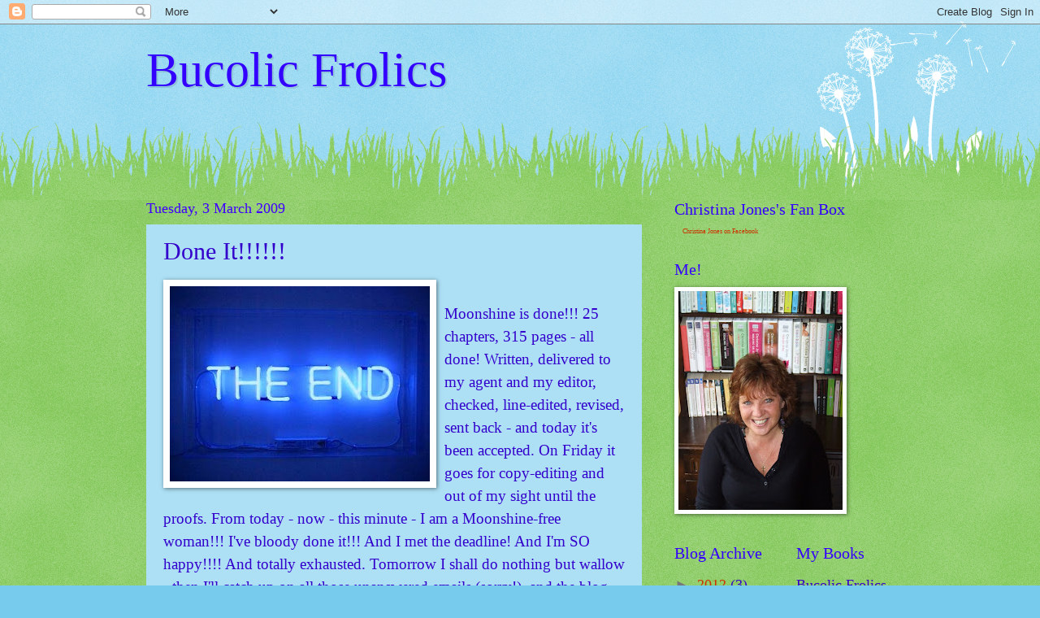

--- FILE ---
content_type: text/html; charset=UTF-8
request_url: https://christinajones-writing.blogspot.com/2009/03/done-it.html
body_size: 17926
content:
<!DOCTYPE html>
<html class='v2' dir='ltr' lang='en-GB'>
<head>
<link href='https://www.blogger.com/static/v1/widgets/335934321-css_bundle_v2.css' rel='stylesheet' type='text/css'/>
<meta content='width=1100' name='viewport'/>
<meta content='text/html; charset=UTF-8' http-equiv='Content-Type'/>
<meta content='blogger' name='generator'/>
<link href='https://christinajones-writing.blogspot.com/favicon.ico' rel='icon' type='image/x-icon'/>
<link href='http://christinajones-writing.blogspot.com/2009/03/done-it.html' rel='canonical'/>
<link rel="alternate" type="application/atom+xml" title="Bucolic Frolics - Atom" href="https://christinajones-writing.blogspot.com/feeds/posts/default" />
<link rel="alternate" type="application/rss+xml" title="Bucolic Frolics - RSS" href="https://christinajones-writing.blogspot.com/feeds/posts/default?alt=rss" />
<link rel="service.post" type="application/atom+xml" title="Bucolic Frolics - Atom" href="https://www.blogger.com/feeds/7457140200247424636/posts/default" />

<link rel="alternate" type="application/atom+xml" title="Bucolic Frolics - Atom" href="https://christinajones-writing.blogspot.com/feeds/1402825548888610405/comments/default" />
<!--Can't find substitution for tag [blog.ieCssRetrofitLinks]-->
<link href='https://blogger.googleusercontent.com/img/b/R29vZ2xl/AVvXsEjuekExfmeO9HnmAkZViltxhxNuggqHhBNDnLYAqLynkc7YmaGp1k7SZ5Vy5cbpRw2XWZNpprR4BgwGkQF2OsHO20TJTdcq-LxSZ86hxiQywr19zkb6NnPbowQe_yh7wvzTGK-m8lz0XtVn/s320/the+end.bmp' rel='image_src'/>
<meta content='http://christinajones-writing.blogspot.com/2009/03/done-it.html' property='og:url'/>
<meta content='Done It!!!!!!' property='og:title'/>
<meta content='Moonshine is done!!! 25 chapters, 315 pages - all done! Written, delivered to my agent and my editor, checked, line-edited, revised, sent ba...' property='og:description'/>
<meta content='https://blogger.googleusercontent.com/img/b/R29vZ2xl/AVvXsEjuekExfmeO9HnmAkZViltxhxNuggqHhBNDnLYAqLynkc7YmaGp1k7SZ5Vy5cbpRw2XWZNpprR4BgwGkQF2OsHO20TJTdcq-LxSZ86hxiQywr19zkb6NnPbowQe_yh7wvzTGK-m8lz0XtVn/w1200-h630-p-k-no-nu/the+end.bmp' property='og:image'/>
<title>Bucolic Frolics: Done It!!!!!!</title>
<style id='page-skin-1' type='text/css'><!--
/*
-----------------------------------------------
Blogger Template Style
Name:     Watermark
Designer: Blogger
URL:      www.blogger.com
----------------------------------------------- */
/* Use this with templates/1ktemplate-*.html */
/* Content
----------------------------------------------- */
body {
font: normal normal 20px Georgia, Utopia, 'Palatino Linotype', Palatino, serif;;
color: #3300cc;
background: #77ccee url(//www.blogblog.com/1kt/watermark/body_background_flower.png) repeat scroll top left;
}
html body .content-outer {
min-width: 0;
max-width: 100%;
width: 100%;
}
.content-outer {
font-size: 92%;
}
a:link {
text-decoration:none;
color: #cc3300;
}
a:visited {
text-decoration:none;
color: #3300ff;
}
a:hover {
text-decoration:underline;
color: #ff3300;
}
.body-fauxcolumns .cap-top {
margin-top: 30px;
background: transparent none no-repeat scroll top left;
height: 0;
}
.content-inner {
padding: 0;
}
/* Header
----------------------------------------------- */
.header-inner .Header .titlewrapper,
.header-inner .Header .descriptionwrapper {
padding-left: 20px;
padding-right: 20px;
}
.Header h1 {
font: normal normal 60px Georgia, Utopia, 'Palatino Linotype', Palatino, serif;
color: #3300ff;
text-shadow: 2px 2px rgba(0, 0, 0, .1);
}
.Header h1 a {
color: #3300ff;
}
.Header .description {
font-size: 140%;
color: #5588aa;
}
/* Tabs
----------------------------------------------- */
.tabs-inner .section {
margin: 0 20px;
}
.tabs-inner .PageList, .tabs-inner .LinkList, .tabs-inner .Labels {
margin-left: -11px;
margin-right: -11px;
background-color: transparent;
border-top: 0 solid #ffffff;
border-bottom: 0 solid #ffffff;
-moz-box-shadow: 0 0 0 rgba(0, 0, 0, .3);
-webkit-box-shadow: 0 0 0 rgba(0, 0, 0, .3);
-goog-ms-box-shadow: 0 0 0 rgba(0, 0, 0, .3);
box-shadow: 0 0 0 rgba(0, 0, 0, .3);
}
.tabs-inner .PageList .widget-content,
.tabs-inner .LinkList .widget-content,
.tabs-inner .Labels .widget-content {
margin: -3px -11px;
background: transparent none  no-repeat scroll right;
}
.tabs-inner .widget ul {
padding: 2px 25px;
max-height: 34px;
background: transparent none no-repeat scroll left;
}
.tabs-inner .widget li {
border: none;
}
.tabs-inner .widget li a {
display: inline-block;
padding: .25em 1em;
font: normal normal 20px Georgia, Utopia, 'Palatino Linotype', Palatino, serif;
color: #3300ff;
border-right: 1px solid #77ccee;
}
.tabs-inner .widget li:first-child a {
border-left: 1px solid #77ccee;
}
.tabs-inner .widget li.selected a, .tabs-inner .widget li a:hover {
color: #000000;
}
/* Headings
----------------------------------------------- */
h2 {
font: normal normal 20px Georgia, Utopia, 'Palatino Linotype', Palatino, serif;
color: #3300ff;
margin: 0 0 .5em;
}
h2.date-header {
font: normal normal 18px Georgia, Utopia, 'Palatino Linotype', Palatino, serif;
color: #3f00ff;
}
/* Main
----------------------------------------------- */
.main-inner .column-center-inner,
.main-inner .column-left-inner,
.main-inner .column-right-inner {
padding: 0 5px;
}
.main-outer {
margin-top: 100px;
background: #66bb33 url(//www.blogblog.com/1kt/watermark/body_background_flower.png) repeat scroll top center;
}
.main-inner {
padding-top: 0;
}
.main-cap-top {
position: relative;
}
.main-cap-top .cap-right {
position: absolute;
height: 100px;
width: 100%;
bottom: 0;
background: transparent url(//www.blogblog.com/1kt/watermark/main_cap_flower.png) repeat-x scroll bottom center;
}
.main-cap-top .cap-left {
position: absolute;
height: 245px;
width: 280px;
right: 0;
bottom: 0;
background: transparent url(//www.blogblog.com/1kt/watermark/main_overlay_flower.png) no-repeat scroll bottom left;
}
/* Posts
----------------------------------------------- */
.post-outer {
padding: 15px 20px;
margin: 0 0 25px;
background: #77ccee url(https://resources.blogblog.com/blogblog/data/1kt/watermark/post_background_birds.png) repeat scroll top left;
_background-image: none;
border: dotted 1px transparent;
-moz-box-shadow: 0 0 0 rgba(0, 0, 0, .1);
-webkit-box-shadow: 0 0 0 rgba(0, 0, 0, .1);
-goog-ms-box-shadow: 0 0 0 rgba(0, 0, 0, .1);
box-shadow: 0 0 0 rgba(0, 0, 0, .1);
}
h3.post-title {
font: normal normal 30px Georgia, Utopia, 'Palatino Linotype', Palatino, serif;
margin: 0;
}
.comments h4 {
font: normal normal 30px Georgia, Utopia, 'Palatino Linotype', Palatino, serif;
margin: 1em 0 0;
}
.post-body {
font-size: 105%;
line-height: 1.5;
position: relative;
}
.post-header {
margin: 0 0 1em;
color: #997755;
}
.post-footer {
margin: 10px 0 0;
padding: 10px 0 0;
color: #997755;
border-top: dashed 1px #777777;
}
#blog-pager {
font-size: 140%
}
#comments .comment-author {
padding-top: 1.5em;
border-top: dashed 1px #777777;
background-position: 0 1.5em;
}
#comments .comment-author:first-child {
padding-top: 0;
border-top: none;
}
.avatar-image-container {
margin: .2em 0 0;
}
/* Comments
----------------------------------------------- */
.comments .comments-content .icon.blog-author {
background-repeat: no-repeat;
background-image: url([data-uri]);
}
.comments .comments-content .loadmore a {
border-top: 1px solid #777777;
border-bottom: 1px solid #777777;
}
.comments .continue {
border-top: 2px solid #777777;
}
/* Widgets
----------------------------------------------- */
.widget ul, .widget #ArchiveList ul.flat {
padding: 0;
list-style: none;
}
.widget ul li, .widget #ArchiveList ul.flat li {
padding: .35em 0;
text-indent: 0;
border-top: dashed 1px #777777;
}
.widget ul li:first-child, .widget #ArchiveList ul.flat li:first-child {
border-top: none;
}
.widget .post-body ul {
list-style: disc;
}
.widget .post-body ul li {
border: none;
}
.widget .zippy {
color: #777777;
}
.post-body img, .post-body .tr-caption-container, .Profile img, .Image img,
.BlogList .item-thumbnail img {
padding: 5px;
background: #fff;
-moz-box-shadow: 1px 1px 5px rgba(0, 0, 0, .5);
-webkit-box-shadow: 1px 1px 5px rgba(0, 0, 0, .5);
-goog-ms-box-shadow: 1px 1px 5px rgba(0, 0, 0, .5);
box-shadow: 1px 1px 5px rgba(0, 0, 0, .5);
}
.post-body img, .post-body .tr-caption-container {
padding: 8px;
}
.post-body .tr-caption-container {
color: #333333;
}
.post-body .tr-caption-container img {
padding: 0;
background: transparent;
border: none;
-moz-box-shadow: 0 0 0 rgba(0, 0, 0, .1);
-webkit-box-shadow: 0 0 0 rgba(0, 0, 0, .1);
-goog-ms-box-shadow: 0 0 0 rgba(0, 0, 0, .1);
box-shadow: 0 0 0 rgba(0, 0, 0, .1);
}
/* Footer
----------------------------------------------- */
.footer-outer {
color:#ffffff;
background: #331100 url(https://resources.blogblog.com/blogblog/data/1kt/watermark/body_background_navigator.png) repeat scroll top left;
}
.footer-outer a {
color: #ffdd99;
}
.footer-outer a:visited {
color: #eecc77;
}
.footer-outer a:hover {
color: #ffffcc;
}
.footer-outer .widget h2 {
color: #ffffff;
}
/* Mobile
----------------------------------------------- */
body.mobile  {
background-size: 100% auto;
}
.mobile .body-fauxcolumn-outer {
background: transparent none repeat scroll top left;
}
html .mobile .mobile-date-outer {
border-bottom: none;
background: #77ccee url(https://resources.blogblog.com/blogblog/data/1kt/watermark/post_background_birds.png) repeat scroll top left;
_background-image: none;
margin-bottom: 10px;
}
.mobile .main-inner .date-outer {
padding: 0;
}
.mobile .main-inner .date-header {
margin: 10px;
}
.mobile .main-cap-top {
z-index: -1;
}
.mobile .content-outer {
font-size: 100%;
}
.mobile .post-outer {
padding: 10px;
}
.mobile .main-cap-top .cap-left {
background: transparent none no-repeat scroll bottom left;
}
.mobile .body-fauxcolumns .cap-top {
margin: 0;
}
.mobile-link-button {
background: #77ccee url(https://resources.blogblog.com/blogblog/data/1kt/watermark/post_background_birds.png) repeat scroll top left;
}
.mobile-link-button a:link, .mobile-link-button a:visited {
color: #cc3300;
}
.mobile-index-date .date-header {
color: #3f00ff;
}
.mobile-index-contents {
color: #3300cc;
}
.mobile .tabs-inner .section {
margin: 0;
}
.mobile .tabs-inner .PageList {
margin-left: 0;
margin-right: 0;
}
.mobile .tabs-inner .PageList .widget-content {
margin: 0;
color: #000000;
background: #77ccee url(https://resources.blogblog.com/blogblog/data/1kt/watermark/post_background_birds.png) repeat scroll top left;
}
.mobile .tabs-inner .PageList .widget-content .pagelist-arrow {
border-left: 1px solid #77ccee;
}

--></style>
<style id='template-skin-1' type='text/css'><!--
body {
min-width: 960px;
}
.content-outer, .content-fauxcolumn-outer, .region-inner {
min-width: 960px;
max-width: 960px;
_width: 960px;
}
.main-inner .columns {
padding-left: 0;
padding-right: 310px;
}
.main-inner .fauxcolumn-center-outer {
left: 0;
right: 310px;
/* IE6 does not respect left and right together */
_width: expression(this.parentNode.offsetWidth -
parseInt("0") -
parseInt("310px") + 'px');
}
.main-inner .fauxcolumn-left-outer {
width: 0;
}
.main-inner .fauxcolumn-right-outer {
width: 310px;
}
.main-inner .column-left-outer {
width: 0;
right: 100%;
margin-left: -0;
}
.main-inner .column-right-outer {
width: 310px;
margin-right: -310px;
}
#layout {
min-width: 0;
}
#layout .content-outer {
min-width: 0;
width: 800px;
}
#layout .region-inner {
min-width: 0;
width: auto;
}
body#layout div.add_widget {
padding: 8px;
}
body#layout div.add_widget a {
margin-left: 32px;
}
--></style>
<link href='https://www.blogger.com/dyn-css/authorization.css?targetBlogID=7457140200247424636&amp;zx=4a9487fd-3705-42f9-a386-0ae66d498a82' media='none' onload='if(media!=&#39;all&#39;)media=&#39;all&#39;' rel='stylesheet'/><noscript><link href='https://www.blogger.com/dyn-css/authorization.css?targetBlogID=7457140200247424636&amp;zx=4a9487fd-3705-42f9-a386-0ae66d498a82' rel='stylesheet'/></noscript>
<meta name='google-adsense-platform-account' content='ca-host-pub-1556223355139109'/>
<meta name='google-adsense-platform-domain' content='blogspot.com'/>

</head>
<body class='loading variant-flower'>
<div class='navbar section' id='navbar' name='Navbar'><div class='widget Navbar' data-version='1' id='Navbar1'><script type="text/javascript">
    function setAttributeOnload(object, attribute, val) {
      if(window.addEventListener) {
        window.addEventListener('load',
          function(){ object[attribute] = val; }, false);
      } else {
        window.attachEvent('onload', function(){ object[attribute] = val; });
      }
    }
  </script>
<div id="navbar-iframe-container"></div>
<script type="text/javascript" src="https://apis.google.com/js/platform.js"></script>
<script type="text/javascript">
      gapi.load("gapi.iframes:gapi.iframes.style.bubble", function() {
        if (gapi.iframes && gapi.iframes.getContext) {
          gapi.iframes.getContext().openChild({
              url: 'https://www.blogger.com/navbar/7457140200247424636?po\x3d1402825548888610405\x26origin\x3dhttps://christinajones-writing.blogspot.com',
              where: document.getElementById("navbar-iframe-container"),
              id: "navbar-iframe"
          });
        }
      });
    </script><script type="text/javascript">
(function() {
var script = document.createElement('script');
script.type = 'text/javascript';
script.src = '//pagead2.googlesyndication.com/pagead/js/google_top_exp.js';
var head = document.getElementsByTagName('head')[0];
if (head) {
head.appendChild(script);
}})();
</script>
</div></div>
<div class='body-fauxcolumns'>
<div class='fauxcolumn-outer body-fauxcolumn-outer'>
<div class='cap-top'>
<div class='cap-left'></div>
<div class='cap-right'></div>
</div>
<div class='fauxborder-left'>
<div class='fauxborder-right'></div>
<div class='fauxcolumn-inner'>
</div>
</div>
<div class='cap-bottom'>
<div class='cap-left'></div>
<div class='cap-right'></div>
</div>
</div>
</div>
<div class='content'>
<div class='content-fauxcolumns'>
<div class='fauxcolumn-outer content-fauxcolumn-outer'>
<div class='cap-top'>
<div class='cap-left'></div>
<div class='cap-right'></div>
</div>
<div class='fauxborder-left'>
<div class='fauxborder-right'></div>
<div class='fauxcolumn-inner'>
</div>
</div>
<div class='cap-bottom'>
<div class='cap-left'></div>
<div class='cap-right'></div>
</div>
</div>
</div>
<div class='content-outer'>
<div class='content-cap-top cap-top'>
<div class='cap-left'></div>
<div class='cap-right'></div>
</div>
<div class='fauxborder-left content-fauxborder-left'>
<div class='fauxborder-right content-fauxborder-right'></div>
<div class='content-inner'>
<header>
<div class='header-outer'>
<div class='header-cap-top cap-top'>
<div class='cap-left'></div>
<div class='cap-right'></div>
</div>
<div class='fauxborder-left header-fauxborder-left'>
<div class='fauxborder-right header-fauxborder-right'></div>
<div class='region-inner header-inner'>
<div class='header section' id='header' name='Header'><div class='widget Header' data-version='1' id='Header1'>
<div id='header-inner'>
<div class='titlewrapper'>
<h1 class='title'>
<a href='https://christinajones-writing.blogspot.com/'>
Bucolic Frolics
</a>
</h1>
</div>
<div class='descriptionwrapper'>
<p class='description'><span>
</span></p>
</div>
</div>
</div></div>
</div>
</div>
<div class='header-cap-bottom cap-bottom'>
<div class='cap-left'></div>
<div class='cap-right'></div>
</div>
</div>
</header>
<div class='tabs-outer'>
<div class='tabs-cap-top cap-top'>
<div class='cap-left'></div>
<div class='cap-right'></div>
</div>
<div class='fauxborder-left tabs-fauxborder-left'>
<div class='fauxborder-right tabs-fauxborder-right'></div>
<div class='region-inner tabs-inner'>
<div class='tabs no-items section' id='crosscol' name='Cross-column'></div>
<div class='tabs no-items section' id='crosscol-overflow' name='Cross-Column 2'></div>
</div>
</div>
<div class='tabs-cap-bottom cap-bottom'>
<div class='cap-left'></div>
<div class='cap-right'></div>
</div>
</div>
<div class='main-outer'>
<div class='main-cap-top cap-top'>
<div class='cap-left'></div>
<div class='cap-right'></div>
</div>
<div class='fauxborder-left main-fauxborder-left'>
<div class='fauxborder-right main-fauxborder-right'></div>
<div class='region-inner main-inner'>
<div class='columns fauxcolumns'>
<div class='fauxcolumn-outer fauxcolumn-center-outer'>
<div class='cap-top'>
<div class='cap-left'></div>
<div class='cap-right'></div>
</div>
<div class='fauxborder-left'>
<div class='fauxborder-right'></div>
<div class='fauxcolumn-inner'>
</div>
</div>
<div class='cap-bottom'>
<div class='cap-left'></div>
<div class='cap-right'></div>
</div>
</div>
<div class='fauxcolumn-outer fauxcolumn-left-outer'>
<div class='cap-top'>
<div class='cap-left'></div>
<div class='cap-right'></div>
</div>
<div class='fauxborder-left'>
<div class='fauxborder-right'></div>
<div class='fauxcolumn-inner'>
</div>
</div>
<div class='cap-bottom'>
<div class='cap-left'></div>
<div class='cap-right'></div>
</div>
</div>
<div class='fauxcolumn-outer fauxcolumn-right-outer'>
<div class='cap-top'>
<div class='cap-left'></div>
<div class='cap-right'></div>
</div>
<div class='fauxborder-left'>
<div class='fauxborder-right'></div>
<div class='fauxcolumn-inner'>
</div>
</div>
<div class='cap-bottom'>
<div class='cap-left'></div>
<div class='cap-right'></div>
</div>
</div>
<!-- corrects IE6 width calculation -->
<div class='columns-inner'>
<div class='column-center-outer'>
<div class='column-center-inner'>
<div class='main section' id='main' name='Main'><div class='widget Blog' data-version='1' id='Blog1'>
<div class='blog-posts hfeed'>

          <div class="date-outer">
        
<h2 class='date-header'><span>Tuesday, 3 March 2009</span></h2>

          <div class="date-posts">
        
<div class='post-outer'>
<div class='post hentry uncustomized-post-template' itemprop='blogPost' itemscope='itemscope' itemtype='http://schema.org/BlogPosting'>
<meta content='https://blogger.googleusercontent.com/img/b/R29vZ2xl/AVvXsEjuekExfmeO9HnmAkZViltxhxNuggqHhBNDnLYAqLynkc7YmaGp1k7SZ5Vy5cbpRw2XWZNpprR4BgwGkQF2OsHO20TJTdcq-LxSZ86hxiQywr19zkb6NnPbowQe_yh7wvzTGK-m8lz0XtVn/s320/the+end.bmp' itemprop='image_url'/>
<meta content='7457140200247424636' itemprop='blogId'/>
<meta content='1402825548888610405' itemprop='postId'/>
<a name='1402825548888610405'></a>
<h3 class='post-title entry-title' itemprop='name'>
Done It!!!!!!
</h3>
<div class='post-header'>
<div class='post-header-line-1'></div>
</div>
<div class='post-body entry-content' id='post-body-1402825548888610405' itemprop='description articleBody'>
<a href="https://blogger.googleusercontent.com/img/b/R29vZ2xl/AVvXsEjuekExfmeO9HnmAkZViltxhxNuggqHhBNDnLYAqLynkc7YmaGp1k7SZ5Vy5cbpRw2XWZNpprR4BgwGkQF2OsHO20TJTdcq-LxSZ86hxiQywr19zkb6NnPbowQe_yh7wvzTGK-m8lz0XtVn/s1600-h/the+end.bmp"><img alt="" border="0" id="BLOGGER_PHOTO_ID_5309111713565432130" src="https://blogger.googleusercontent.com/img/b/R29vZ2xl/AVvXsEjuekExfmeO9HnmAkZViltxhxNuggqHhBNDnLYAqLynkc7YmaGp1k7SZ5Vy5cbpRw2XWZNpprR4BgwGkQF2OsHO20TJTdcq-LxSZ86hxiQywr19zkb6NnPbowQe_yh7wvzTGK-m8lz0XtVn/s320/the+end.bmp" style="float:left; margin:0 10px 10px 0;cursor:pointer; cursor:hand;width: 320px; height: 240px;" /></a><br />Moonshine is done!!! 25 chapters, 315 pages - all done! Written, delivered to my agent and my editor, checked, line-edited, revised, sent back - and today it's been accepted. On Friday it goes for copy-editing and out of my sight until the proofs. From today - now - this minute - I am a Moonshine-free woman!!! I've bloody done it!!! And I met the deadline! And I'm SO happy!!!! And totally exhausted. Tomorrow I shall do nothing but wallow - then I'll catch up on all those unanswered emails (sorry!), and the blog, and maybe the housework (or maybe not) and then I'll start writing the synopsisisisisi for the next two books - because (gulp) I'm now out of contract... Can't say any more now as my eyes won't work and my fingers have atrophied and I'm falling asleep at the keyboard - but I've done it!!!!!!!
<div style='clear: both;'></div>
</div>
<div class='post-footer'>
<div class='post-footer-line post-footer-line-1'>
<span class='post-author vcard'>
Posted by
<span class='fn' itemprop='author' itemscope='itemscope' itemtype='http://schema.org/Person'>
<meta content='https://www.blogger.com/profile/13456081711848597668' itemprop='url'/>
<a class='g-profile' href='https://www.blogger.com/profile/13456081711848597668' rel='author' title='author profile'>
<span itemprop='name'>Christina Jones</span>
</a>
</span>
</span>
<span class='post-timestamp'>
at
<meta content='http://christinajones-writing.blogspot.com/2009/03/done-it.html' itemprop='url'/>
<a class='timestamp-link' href='https://christinajones-writing.blogspot.com/2009/03/done-it.html' rel='bookmark' title='permanent link'><abbr class='published' itemprop='datePublished' title='2009-03-03T23:37:00Z'>23:37</abbr></a>
</span>
<span class='post-comment-link'>
</span>
<span class='post-icons'>
<span class='item-control blog-admin pid-99731980'>
<a href='https://www.blogger.com/post-edit.g?blogID=7457140200247424636&postID=1402825548888610405&from=pencil' title='Edit Post'>
<img alt='' class='icon-action' height='18' src='https://resources.blogblog.com/img/icon18_edit_allbkg.gif' width='18'/>
</a>
</span>
</span>
<div class='post-share-buttons goog-inline-block'>
</div>
</div>
<div class='post-footer-line post-footer-line-2'>
<span class='post-labels'>
</span>
</div>
<div class='post-footer-line post-footer-line-3'>
<span class='post-location'>
</span>
</div>
</div>
</div>
<div class='comments' id='comments'>
<a name='comments'></a>
<h4>27 comments:</h4>
<div id='Blog1_comments-block-wrapper'>
<dl class='avatar-comment-indent' id='comments-block'>
<dt class='comment-author ' id='c9142324136809173585'>
<a name='c9142324136809173585'></a>
<div class="avatar-image-container vcard"><span dir="ltr"><a href="https://www.blogger.com/profile/17262129879015590898" target="" rel="nofollow" onclick="" class="avatar-hovercard" id="av-9142324136809173585-17262129879015590898"><img src="https://resources.blogblog.com/img/blank.gif" width="35" height="35" class="delayLoad" style="display: none;" longdesc="//blogger.googleusercontent.com/img/b/R29vZ2xl/AVvXsEjOCGNLQE4VGp_sTaaq6KlMsCE_j7JWTT_Ck9UhOSIrZI7OWKvdyZKGP9YErFoQve6gV0ROO6sQEHzYf6CFhgzuzHIWJQyLx8pdnxuTapmhneVZJyUBqp1TiPtmHxaEeg/s45-c/Photo+on+2011-03-04+at+19.48.jpg" alt="" title="katiebird">

<noscript><img src="//blogger.googleusercontent.com/img/b/R29vZ2xl/AVvXsEjOCGNLQE4VGp_sTaaq6KlMsCE_j7JWTT_Ck9UhOSIrZI7OWKvdyZKGP9YErFoQve6gV0ROO6sQEHzYf6CFhgzuzHIWJQyLx8pdnxuTapmhneVZJyUBqp1TiPtmHxaEeg/s45-c/Photo+on+2011-03-04+at+19.48.jpg" width="35" height="35" class="photo" alt=""></noscript></a></span></div>
<a href='https://www.blogger.com/profile/17262129879015590898' rel='nofollow'>katiebird</a>
said...
</dt>
<dd class='comment-body' id='Blog1_cmt-9142324136809173585'>
<p>
{{Christine}}} I'm so happy (and proud) for you! Get some well earned rest and we'll wait to hound you for more (more, more, more!) blog posts a little later in the week.<BR/><BR/>Is there a publication date set yet?<BR/><BR/>xxoo
</p>
</dd>
<dd class='comment-footer'>
<span class='comment-timestamp'>
<a href='https://christinajones-writing.blogspot.com/2009/03/done-it.html?showComment=1236143280000#c9142324136809173585' title='comment permalink'>
4 March 2009 at 05:08
</a>
<span class='item-control blog-admin pid-209142274'>
<a class='comment-delete' href='https://www.blogger.com/comment/delete/7457140200247424636/9142324136809173585' title='Delete Comment'>
<img src='https://resources.blogblog.com/img/icon_delete13.gif'/>
</a>
</span>
</span>
</dd>
<dt class='comment-author ' id='c6929424870806535984'>
<a name='c6929424870806535984'></a>
<div class="avatar-image-container avatar-stock"><span dir="ltr"><a href="https://www.blogger.com/profile/08561888635304578484" target="" rel="nofollow" onclick="" class="avatar-hovercard" id="av-6929424870806535984-08561888635304578484"><img src="//www.blogger.com/img/blogger_logo_round_35.png" width="35" height="35" alt="" title="Suzanne Ross Jones">

</a></span></div>
<a href='https://www.blogger.com/profile/08561888635304578484' rel='nofollow'>Suzanne Ross Jones</a>
said...
</dt>
<dd class='comment-body' id='Blog1_cmt-6929424870806535984'>
<p>
Well done.<BR/><BR/>:-)
</p>
</dd>
<dd class='comment-footer'>
<span class='comment-timestamp'>
<a href='https://christinajones-writing.blogspot.com/2009/03/done-it.html?showComment=1236148200000#c6929424870806535984' title='comment permalink'>
4 March 2009 at 06:30
</a>
<span class='item-control blog-admin pid-2085371739'>
<a class='comment-delete' href='https://www.blogger.com/comment/delete/7457140200247424636/6929424870806535984' title='Delete Comment'>
<img src='https://resources.blogblog.com/img/icon_delete13.gif'/>
</a>
</span>
</span>
</dd>
<dt class='comment-author ' id='c2792199499610294091'>
<a name='c2792199499610294091'></a>
<div class="avatar-image-container vcard"><span dir="ltr"><a href="https://www.blogger.com/profile/00471022034388834235" target="" rel="nofollow" onclick="" class="avatar-hovercard" id="av-2792199499610294091-00471022034388834235"><img src="https://resources.blogblog.com/img/blank.gif" width="35" height="35" class="delayLoad" style="display: none;" longdesc="//blogger.googleusercontent.com/img/b/R29vZ2xl/AVvXsEiB2eh40B5KCuQc86j7EZoUTFAOULH26IrHkmmjapgFpyjPqIlnIC3-q_-5zfmLkXYbmhzR__bgTRnySNbSGkaLOQLEAsCktP5Wo0OuIIjYZ_mXdhZ9V_8CEzpAVHVBTiE/s45-c/JanJones.jpg" alt="" title="Jan Jones">

<noscript><img src="//blogger.googleusercontent.com/img/b/R29vZ2xl/AVvXsEiB2eh40B5KCuQc86j7EZoUTFAOULH26IrHkmmjapgFpyjPqIlnIC3-q_-5zfmLkXYbmhzR__bgTRnySNbSGkaLOQLEAsCktP5Wo0OuIIjYZ_mXdhZ9V_8CEzpAVHVBTiE/s45-c/JanJones.jpg" width="35" height="35" class="photo" alt=""></noscript></a></span></div>
<a href='https://www.blogger.com/profile/00471022034388834235' rel='nofollow'>Jan Jones</a>
said...
</dt>
<dd class='comment-body' id='Blog1_cmt-2792199499610294091'>
<p>
HOORAY!!!!!!!!!!!!!<BR/><BR/>You must have worked like a woman possessed to manage it.<BR/><BR/>Humungous congrats!
</p>
</dd>
<dd class='comment-footer'>
<span class='comment-timestamp'>
<a href='https://christinajones-writing.blogspot.com/2009/03/done-it.html?showComment=1236151140000#c2792199499610294091' title='comment permalink'>
4 March 2009 at 07:19
</a>
<span class='item-control blog-admin pid-1340829583'>
<a class='comment-delete' href='https://www.blogger.com/comment/delete/7457140200247424636/2792199499610294091' title='Delete Comment'>
<img src='https://resources.blogblog.com/img/icon_delete13.gif'/>
</a>
</span>
</span>
</dd>
<dt class='comment-author ' id='c1440484145196204881'>
<a name='c1440484145196204881'></a>
<div class="avatar-image-container vcard"><span dir="ltr"><a href="https://www.blogger.com/profile/13727366388149819537" target="" rel="nofollow" onclick="" class="avatar-hovercard" id="av-1440484145196204881-13727366388149819537"><img src="https://resources.blogblog.com/img/blank.gif" width="35" height="35" class="delayLoad" style="display: none;" longdesc="//blogger.googleusercontent.com/img/b/R29vZ2xl/AVvXsEiuqWjYZsTIZJZZ4EzC8kCVcnPZplmZQ0jgPJZ40UM-KTu_xM8I3yBa4XkeCJAQ_zuMASSdBWv6Y0K0JVfT0XtSNEhDq4qV7Dj7qKlCMtoN6eTGT_04hyUYoqf4Nieo5S4/s45-c/dandelion.jpg" alt="" title="Miss Bliss">

<noscript><img src="//blogger.googleusercontent.com/img/b/R29vZ2xl/AVvXsEiuqWjYZsTIZJZZ4EzC8kCVcnPZplmZQ0jgPJZ40UM-KTu_xM8I3yBa4XkeCJAQ_zuMASSdBWv6Y0K0JVfT0XtSNEhDq4qV7Dj7qKlCMtoN6eTGT_04hyUYoqf4Nieo5S4/s45-c/dandelion.jpg" width="35" height="35" class="photo" alt=""></noscript></a></span></div>
<a href='https://www.blogger.com/profile/13727366388149819537' rel='nofollow'>Miss Bliss</a>
said...
</dt>
<dd class='comment-body' id='Blog1_cmt-1440484145196204881'>
<p>
Good for you, you industrious writing woman! I bet you are exhausted now? A nice day to do nothing, add a few nice cakes, and a few nice lattés and you'll feel refreshed. Can't wait for it to be released now! xxx
</p>
</dd>
<dd class='comment-footer'>
<span class='comment-timestamp'>
<a href='https://christinajones-writing.blogspot.com/2009/03/done-it.html?showComment=1236155220000#c1440484145196204881' title='comment permalink'>
4 March 2009 at 08:27
</a>
<span class='item-control blog-admin pid-649422182'>
<a class='comment-delete' href='https://www.blogger.com/comment/delete/7457140200247424636/1440484145196204881' title='Delete Comment'>
<img src='https://resources.blogblog.com/img/icon_delete13.gif'/>
</a>
</span>
</span>
</dd>
<dt class='comment-author blog-author' id='c34827474040515479'>
<a name='c34827474040515479'></a>
<div class="avatar-image-container avatar-stock"><span dir="ltr"><a href="https://www.blogger.com/profile/13456081711848597668" target="" rel="nofollow" onclick="" class="avatar-hovercard" id="av-34827474040515479-13456081711848597668"><img src="//www.blogger.com/img/blogger_logo_round_35.png" width="35" height="35" alt="" title="Christina Jones">

</a></span></div>
<a href='https://www.blogger.com/profile/13456081711848597668' rel='nofollow'>Christina Jones</a>
said...
</dt>
<dd class='comment-body' id='Blog1_cmt-34827474040515479'>
<p>
katiebird - thank you! At the mo it's out in hardback on Sept 3rd and paperback in early Feb next year - for Valentine's day - but this could change.<BR/><BR/>Suzanne - thanks so much. I'm SO relieved it's over...<BR/><BR/>Jan - Thanks! As you well know the fear of missing a deadline tunrs you into a sort of writing-robot - but yes, the last week was a bit manic (understatement!)<BR/><BR/>Claire - thank you! Today I'm going to lounge around and not even *think* about anything, anything at all - bliss!
</p>
</dd>
<dd class='comment-footer'>
<span class='comment-timestamp'>
<a href='https://christinajones-writing.blogspot.com/2009/03/done-it.html?showComment=1236155580000#c34827474040515479' title='comment permalink'>
4 March 2009 at 08:33
</a>
<span class='item-control blog-admin pid-99731980'>
<a class='comment-delete' href='https://www.blogger.com/comment/delete/7457140200247424636/34827474040515479' title='Delete Comment'>
<img src='https://resources.blogblog.com/img/icon_delete13.gif'/>
</a>
</span>
</span>
</dd>
<dt class='comment-author ' id='c112725877462430309'>
<a name='c112725877462430309'></a>
<div class="avatar-image-container vcard"><span dir="ltr"><a href="https://www.blogger.com/profile/03223653554549707595" target="" rel="nofollow" onclick="" class="avatar-hovercard" id="av-112725877462430309-03223653554549707595"><img src="https://resources.blogblog.com/img/blank.gif" width="35" height="35" class="delayLoad" style="display: none;" longdesc="//blogger.googleusercontent.com/img/b/R29vZ2xl/AVvXsEjUZ_ICrMKRcKLb4Qq6t6npp3cymGsbmYdHVpt7Ney17c2OuCykn4G8KR0M7aNw4VXpGDpupMjGA3b9l78x6CrByxoHfUtYa5ueVSlMbhAaHaxq2E7AZpcoDlAt0ooqnm8/s45-c/20150901_175815.jpg" alt="" title="Deborah Carr (Debs)">

<noscript><img src="//blogger.googleusercontent.com/img/b/R29vZ2xl/AVvXsEjUZ_ICrMKRcKLb4Qq6t6npp3cymGsbmYdHVpt7Ney17c2OuCykn4G8KR0M7aNw4VXpGDpupMjGA3b9l78x6CrByxoHfUtYa5ueVSlMbhAaHaxq2E7AZpcoDlAt0ooqnm8/s45-c/20150901_175815.jpg" width="35" height="35" class="photo" alt=""></noscript></a></span></div>
<a href='https://www.blogger.com/profile/03223653554549707595' rel='nofollow'>Deborah Carr (Debs)</a>
said...
</dt>
<dd class='comment-body' id='Blog1_cmt-112725877462430309'>
<p>
WooHoo, many congratulations that's brilliant.  You certainly deserve some wallowing time. <BR/><BR/>I can't wait to read it. x
</p>
</dd>
<dd class='comment-footer'>
<span class='comment-timestamp'>
<a href='https://christinajones-writing.blogspot.com/2009/03/done-it.html?showComment=1236155880000#c112725877462430309' title='comment permalink'>
4 March 2009 at 08:38
</a>
<span class='item-control blog-admin pid-447996186'>
<a class='comment-delete' href='https://www.blogger.com/comment/delete/7457140200247424636/112725877462430309' title='Delete Comment'>
<img src='https://resources.blogblog.com/img/icon_delete13.gif'/>
</a>
</span>
</span>
</dd>
<dt class='comment-author ' id='c7323779075648147756'>
<a name='c7323779075648147756'></a>
<div class="avatar-image-container avatar-stock"><span dir="ltr"><a href="https://www.blogger.com/profile/17311554155441835957" target="" rel="nofollow" onclick="" class="avatar-hovercard" id="av-7323779075648147756-17311554155441835957"><img src="//www.blogger.com/img/blogger_logo_round_35.png" width="35" height="35" alt="" title="Margaret McDonagh">

</a></span></div>
<a href='https://www.blogger.com/profile/17311554155441835957' rel='nofollow'>Margaret McDonagh</a>
said...
</dt>
<dd class='comment-body' id='Blog1_cmt-7323779075648147756'>
<p>
YEEEESSSSSSS!!!!!!!!!!!<BR/><BR/>Congratulations, I'm so thrilled for you, and I knew you could do it.  What a star.<BR/><BR/>Pamper yourself and have a few days putting your feet up, you deserve it.<BR/><BR/>Hope I'm no too far behind you!<BR/><BR/>Much love,<BR/>Mags xxxx
</p>
</dd>
<dd class='comment-footer'>
<span class='comment-timestamp'>
<a href='https://christinajones-writing.blogspot.com/2009/03/done-it.html?showComment=1236157500000#c7323779075648147756' title='comment permalink'>
4 March 2009 at 09:05
</a>
<span class='item-control blog-admin pid-1404349193'>
<a class='comment-delete' href='https://www.blogger.com/comment/delete/7457140200247424636/7323779075648147756' title='Delete Comment'>
<img src='https://resources.blogblog.com/img/icon_delete13.gif'/>
</a>
</span>
</span>
</dd>
<dt class='comment-author blog-author' id='c5934032297584438459'>
<a name='c5934032297584438459'></a>
<div class="avatar-image-container avatar-stock"><span dir="ltr"><a href="https://www.blogger.com/profile/13456081711848597668" target="" rel="nofollow" onclick="" class="avatar-hovercard" id="av-5934032297584438459-13456081711848597668"><img src="//www.blogger.com/img/blogger_logo_round_35.png" width="35" height="35" alt="" title="Christina Jones">

</a></span></div>
<a href='https://www.blogger.com/profile/13456081711848597668' rel='nofollow'>Christina Jones</a>
said...
</dt>
<dd class='comment-body' id='Blog1_cmt-5934032297584438459'>
<p>
Debs - thanks so much. Now the initial euphoria has worn off I'm worrying about how awful it is... one day I'll be a confident writer - maybe...<BR/><BR/>Mags - THANK YOU! Am willing you on through your own deadline hell - and sending love, hugs, and complete sympathy - you WILL do it!!!
</p>
</dd>
<dd class='comment-footer'>
<span class='comment-timestamp'>
<a href='https://christinajones-writing.blogspot.com/2009/03/done-it.html?showComment=1236157800000#c5934032297584438459' title='comment permalink'>
4 March 2009 at 09:10
</a>
<span class='item-control blog-admin pid-99731980'>
<a class='comment-delete' href='https://www.blogger.com/comment/delete/7457140200247424636/5934032297584438459' title='Delete Comment'>
<img src='https://resources.blogblog.com/img/icon_delete13.gif'/>
</a>
</span>
</span>
</dd>
<dt class='comment-author ' id='c5728012391527859753'>
<a name='c5728012391527859753'></a>
<div class="avatar-image-container vcard"><span dir="ltr"><a href="https://www.blogger.com/profile/03741359642268813093" target="" rel="nofollow" onclick="" class="avatar-hovercard" id="av-5728012391527859753-03741359642268813093"><img src="https://resources.blogblog.com/img/blank.gif" width="35" height="35" class="delayLoad" style="display: none;" longdesc="//blogger.googleusercontent.com/img/b/R29vZ2xl/AVvXsEgjoRs7NifHiFwggfQCSKej2mpJVgqepG0KIJdynQTIjMkNwRH_6KWfS7XzOG6mylbPr1QRufJ11qXDlFQ75U9vjquZc2CgNmdHnWmFHBk6CiINVCDsQ6en0xMxeUk47Q/s45-c/fullsizeoutput_80.jpeg" alt="" title="Chris Stovell">

<noscript><img src="//blogger.googleusercontent.com/img/b/R29vZ2xl/AVvXsEgjoRs7NifHiFwggfQCSKej2mpJVgqepG0KIJdynQTIjMkNwRH_6KWfS7XzOG6mylbPr1QRufJ11qXDlFQ75U9vjquZc2CgNmdHnWmFHBk6CiINVCDsQ6en0xMxeUk47Q/s45-c/fullsizeoutput_80.jpeg" width="35" height="35" class="photo" alt=""></noscript></a></span></div>
<a href='https://www.blogger.com/profile/03741359642268813093' rel='nofollow'>Chris Stovell</a>
said...
</dt>
<dd class='comment-body' id='Blog1_cmt-5728012391527859753'>
<p>
Whoah!  We who are not worthy salute you!  As for that feeling of producing a novel that might not be good enough, I think it's something we all feel.  I've just sat down after my recent rejection to reread my t/s thinking it must be a load of cr*p - but it isn't!!  It's probably too long, though, so I'll cut it down and get it out there with more confidence.  I'm sure your fears are entirely unfounded (pretty speedy acceptance there!)so here's  wishing huge sales for Moonshine.  Well done! (or as the word verification says, toot on!)
</p>
</dd>
<dd class='comment-footer'>
<span class='comment-timestamp'>
<a href='https://christinajones-writing.blogspot.com/2009/03/done-it.html?showComment=1236160140000#c5728012391527859753' title='comment permalink'>
4 March 2009 at 09:49
</a>
<span class='item-control blog-admin pid-150098304'>
<a class='comment-delete' href='https://www.blogger.com/comment/delete/7457140200247424636/5728012391527859753' title='Delete Comment'>
<img src='https://resources.blogblog.com/img/icon_delete13.gif'/>
</a>
</span>
</span>
</dd>
<dt class='comment-author blog-author' id='c8157214151494703513'>
<a name='c8157214151494703513'></a>
<div class="avatar-image-container avatar-stock"><span dir="ltr"><a href="https://www.blogger.com/profile/13456081711848597668" target="" rel="nofollow" onclick="" class="avatar-hovercard" id="av-8157214151494703513-13456081711848597668"><img src="//www.blogger.com/img/blogger_logo_round_35.png" width="35" height="35" alt="" title="Christina Jones">

</a></span></div>
<a href='https://www.blogger.com/profile/13456081711848597668' rel='nofollow'>Christina Jones</a>
said...
</dt>
<dd class='comment-body' id='Blog1_cmt-8157214151494703513'>
<p>
chrisH - oh, thanks so much - and for understanding. Of course your ts isn't rubbish - and yep, maybe it would benefit from a prune, and then - off you go!!! I had to do a prune on Moonshine in the end - and it hurt because each of those words was written with blood, sweat and tears (literally!!!), but of course my ed was right and I was wrong - again... Toot on to publication yerself!!!!
</p>
</dd>
<dd class='comment-footer'>
<span class='comment-timestamp'>
<a href='https://christinajones-writing.blogspot.com/2009/03/done-it.html?showComment=1236161760000#c8157214151494703513' title='comment permalink'>
4 March 2009 at 10:16
</a>
<span class='item-control blog-admin pid-99731980'>
<a class='comment-delete' href='https://www.blogger.com/comment/delete/7457140200247424636/8157214151494703513' title='Delete Comment'>
<img src='https://resources.blogblog.com/img/icon_delete13.gif'/>
</a>
</span>
</span>
</dd>
<dt class='comment-author ' id='c8263268443035292045'>
<a name='c8263268443035292045'></a>
<div class="avatar-image-container vcard"><span dir="ltr"><a href="https://www.blogger.com/profile/09024751148905919332" target="" rel="nofollow" onclick="" class="avatar-hovercard" id="av-8263268443035292045-09024751148905919332"><img src="https://resources.blogblog.com/img/blank.gif" width="35" height="35" class="delayLoad" style="display: none;" longdesc="//3.bp.blogspot.com/-bfNcoLeGuGg/WY2_fSvqswI/AAAAAAAAAgQ/e0KMe0HEwC0ix-rMPXAjlF65orv_yL2bgCK4BGAYYCw/s35/New%252BPhoto.JPG" alt="" title="Pat Posner">

<noscript><img src="//3.bp.blogspot.com/-bfNcoLeGuGg/WY2_fSvqswI/AAAAAAAAAgQ/e0KMe0HEwC0ix-rMPXAjlF65orv_yL2bgCK4BGAYYCw/s35/New%252BPhoto.JPG" width="35" height="35" class="photo" alt=""></noscript></a></span></div>
<a href='https://www.blogger.com/profile/09024751148905919332' rel='nofollow'>Pat Posner</a>
said...
</dt>
<dd class='comment-body' id='Blog1_cmt-8263268443035292045'>
<p>
OOOOH, WELL DONE!<BR/>You must be totally shattered. Enjoy yor wallow cos you so deserve it.<BR/><BR/>xxPat
</p>
</dd>
<dd class='comment-footer'>
<span class='comment-timestamp'>
<a href='https://christinajones-writing.blogspot.com/2009/03/done-it.html?showComment=1236163440000#c8263268443035292045' title='comment permalink'>
4 March 2009 at 10:44
</a>
<span class='item-control blog-admin pid-92817739'>
<a class='comment-delete' href='https://www.blogger.com/comment/delete/7457140200247424636/8263268443035292045' title='Delete Comment'>
<img src='https://resources.blogblog.com/img/icon_delete13.gif'/>
</a>
</span>
</span>
</dd>
<dt class='comment-author blog-author' id='c1822955776654268361'>
<a name='c1822955776654268361'></a>
<div class="avatar-image-container avatar-stock"><span dir="ltr"><a href="https://www.blogger.com/profile/13456081711848597668" target="" rel="nofollow" onclick="" class="avatar-hovercard" id="av-1822955776654268361-13456081711848597668"><img src="//www.blogger.com/img/blogger_logo_round_35.png" width="35" height="35" alt="" title="Christina Jones">

</a></span></div>
<a href='https://www.blogger.com/profile/13456081711848597668' rel='nofollow'>Christina Jones</a>
said...
</dt>
<dd class='comment-body' id='Blog1_cmt-1822955776654268361'>
<p>
Pat, thank you! Yep, frazzled and dazed and confused. But with the help of umpteen Crafe Aways (THANK YOU!!!) I did it - although lord knows how...
</p>
</dd>
<dd class='comment-footer'>
<span class='comment-timestamp'>
<a href='https://christinajones-writing.blogspot.com/2009/03/done-it.html?showComment=1236165000000#c1822955776654268361' title='comment permalink'>
4 March 2009 at 11:10
</a>
<span class='item-control blog-admin pid-99731980'>
<a class='comment-delete' href='https://www.blogger.com/comment/delete/7457140200247424636/1822955776654268361' title='Delete Comment'>
<img src='https://resources.blogblog.com/img/icon_delete13.gif'/>
</a>
</span>
</span>
</dd>
<dt class='comment-author ' id='c1144218408289371087'>
<a name='c1144218408289371087'></a>
<div class="avatar-image-container vcard"><span dir="ltr"><a href="https://www.blogger.com/profile/06327571607067476569" target="" rel="nofollow" onclick="" class="avatar-hovercard" id="av-1144218408289371087-06327571607067476569"><img src="https://resources.blogblog.com/img/blank.gif" width="35" height="35" class="delayLoad" style="display: none;" longdesc="//blogger.googleusercontent.com/img/b/R29vZ2xl/AVvXsEgKlwsFz2Flc_ZsoZQeSEgrVUNDkuZPcKRxdBBg1ZNJs8wyFbiRA994YvXBuKxzvAdNkD9iGmBr6nO0Hbe-no8Py0eJqwXhQIUZi1H5glWWwex_tuUvT9iatCeMA2t-lw/s45-c-r/s685944878_896367_1081.jpg" alt="" title="Phillipa">

<noscript><img src="//blogger.googleusercontent.com/img/b/R29vZ2xl/AVvXsEgKlwsFz2Flc_ZsoZQeSEgrVUNDkuZPcKRxdBBg1ZNJs8wyFbiRA994YvXBuKxzvAdNkD9iGmBr6nO0Hbe-no8Py0eJqwXhQIUZi1H5glWWwex_tuUvT9iatCeMA2t-lw/s45-c-r/s685944878_896367_1081.jpg" width="35" height="35" class="photo" alt=""></noscript></a></span></div>
<a href='https://www.blogger.com/profile/06327571607067476569' rel='nofollow'>Phillipa</a>
said...
</dt>
<dd class='comment-body' id='Blog1_cmt-1144218408289371087'>
<p>
Congratultations Chris P x
</p>
</dd>
<dd class='comment-footer'>
<span class='comment-timestamp'>
<a href='https://christinajones-writing.blogspot.com/2009/03/done-it.html?showComment=1236170700000#c1144218408289371087' title='comment permalink'>
4 March 2009 at 12:45
</a>
<span class='item-control blog-admin pid-1218584883'>
<a class='comment-delete' href='https://www.blogger.com/comment/delete/7457140200247424636/1144218408289371087' title='Delete Comment'>
<img src='https://resources.blogblog.com/img/icon_delete13.gif'/>
</a>
</span>
</span>
</dd>
<dt class='comment-author ' id='c6400073238562401335'>
<a name='c6400073238562401335'></a>
<div class="avatar-image-container vcard"><span dir="ltr"><a href="https://www.blogger.com/profile/16346808072962615721" target="" rel="nofollow" onclick="" class="avatar-hovercard" id="av-6400073238562401335-16346808072962615721"><img src="https://resources.blogblog.com/img/blank.gif" width="35" height="35" class="delayLoad" style="display: none;" longdesc="//2.bp.blogspot.com/-LDKI2S_z1qw/ZYbUtdDgpcI/AAAAAAAAC2c/qZ4FB5SDm5QU630k3a9g8JBLHclkOwPMwCK4BGAYYCw/s35/Murder-at-the-Highland-Castle-Kindle.jpg" alt="" title="Nell Dixon">

<noscript><img src="//2.bp.blogspot.com/-LDKI2S_z1qw/ZYbUtdDgpcI/AAAAAAAAC2c/qZ4FB5SDm5QU630k3a9g8JBLHclkOwPMwCK4BGAYYCw/s35/Murder-at-the-Highland-Castle-Kindle.jpg" width="35" height="35" class="photo" alt=""></noscript></a></span></div>
<a href='https://www.blogger.com/profile/16346808072962615721' rel='nofollow'>Nell Dixon</a>
said...
</dt>
<dd class='comment-body' id='Blog1_cmt-6400073238562401335'>
<p>
Congratulations on finishing - enjoy the rest.
</p>
</dd>
<dd class='comment-footer'>
<span class='comment-timestamp'>
<a href='https://christinajones-writing.blogspot.com/2009/03/done-it.html?showComment=1236172680000#c6400073238562401335' title='comment permalink'>
4 March 2009 at 13:18
</a>
<span class='item-control blog-admin pid-489354608'>
<a class='comment-delete' href='https://www.blogger.com/comment/delete/7457140200247424636/6400073238562401335' title='Delete Comment'>
<img src='https://resources.blogblog.com/img/icon_delete13.gif'/>
</a>
</span>
</span>
</dd>
<dt class='comment-author ' id='c7415570151583457902'>
<a name='c7415570151583457902'></a>
<div class="avatar-image-container vcard"><span dir="ltr"><a href="https://www.blogger.com/profile/05986874444030474719" target="" rel="nofollow" onclick="" class="avatar-hovercard" id="av-7415570151583457902-05986874444030474719"><img src="https://resources.blogblog.com/img/blank.gif" width="35" height="35" class="delayLoad" style="display: none;" longdesc="//blogger.googleusercontent.com/img/b/R29vZ2xl/AVvXsEgHc6tCGl_ljxewPc9WmHAyMOKyxkeg82SK1_qqcBMProf3z062tadZoFbOb5Xlff_XTQ0r8NsS36N_520EvsKeYEIbqv6aLPV4T-6U2Qdr1f0BmDke4aYq9pUfey2TnMM/s45-c/20190429_144033.jpg" alt="" title="Karen">

<noscript><img src="//blogger.googleusercontent.com/img/b/R29vZ2xl/AVvXsEgHc6tCGl_ljxewPc9WmHAyMOKyxkeg82SK1_qqcBMProf3z062tadZoFbOb5Xlff_XTQ0r8NsS36N_520EvsKeYEIbqv6aLPV4T-6U2Qdr1f0BmDke4aYq9pUfey2TnMM/s45-c/20190429_144033.jpg" width="35" height="35" class="photo" alt=""></noscript></a></span></div>
<a href='https://www.blogger.com/profile/05986874444030474719' rel='nofollow'>Karen</a>
said...
</dt>
<dd class='comment-body' id='Blog1_cmt-7415570151583457902'>
<p>
Blimey, you must have worked flat out to get that done!  Well done :o)
</p>
</dd>
<dd class='comment-footer'>
<span class='comment-timestamp'>
<a href='https://christinajones-writing.blogspot.com/2009/03/done-it.html?showComment=1236177540000#c7415570151583457902' title='comment permalink'>
4 March 2009 at 14:39
</a>
<span class='item-control blog-admin pid-2090581719'>
<a class='comment-delete' href='https://www.blogger.com/comment/delete/7457140200247424636/7415570151583457902' title='Delete Comment'>
<img src='https://resources.blogblog.com/img/icon_delete13.gif'/>
</a>
</span>
</span>
</dd>
<dt class='comment-author ' id='c8938111769337693565'>
<a name='c8938111769337693565'></a>
<div class="avatar-image-container avatar-stock"><span dir="ltr"><a href="https://www.blogger.com/profile/00154948513639394838" target="" rel="nofollow" onclick="" class="avatar-hovercard" id="av-8938111769337693565-00154948513639394838"><img src="//www.blogger.com/img/blogger_logo_round_35.png" width="35" height="35" alt="" title="Helen">

</a></span></div>
<a href='https://www.blogger.com/profile/00154948513639394838' rel='nofollow'>Helen</a>
said...
</dt>
<dd class='comment-body' id='Blog1_cmt-8938111769337693565'>
<p>
well done  and congrats and now you can enjoy some " you time" i will be counting the days till it is in the shop
</p>
</dd>
<dd class='comment-footer'>
<span class='comment-timestamp'>
<a href='https://christinajones-writing.blogspot.com/2009/03/done-it.html?showComment=1236196440000#c8938111769337693565' title='comment permalink'>
4 March 2009 at 19:54
</a>
<span class='item-control blog-admin pid-322864909'>
<a class='comment-delete' href='https://www.blogger.com/comment/delete/7457140200247424636/8938111769337693565' title='Delete Comment'>
<img src='https://resources.blogblog.com/img/icon_delete13.gif'/>
</a>
</span>
</span>
</dd>
<dt class='comment-author ' id='c1014451917061426483'>
<a name='c1014451917061426483'></a>
<div class="avatar-image-container vcard"><span dir="ltr"><a href="https://www.blogger.com/profile/03269772569553660647" target="" rel="nofollow" onclick="" class="avatar-hovercard" id="av-1014451917061426483-03269772569553660647"><img src="https://resources.blogblog.com/img/blank.gif" width="35" height="35" class="delayLoad" style="display: none;" longdesc="//1.bp.blogspot.com/_CS4O58N-Fv0/SX2OZgvnQaI/AAAAAAAAAAk/4xhgk91YhfY/S45-s35/eyes%2B131.jpg" alt="" title="www.MakeupAdviceForum.com">

<noscript><img src="//1.bp.blogspot.com/_CS4O58N-Fv0/SX2OZgvnQaI/AAAAAAAAAAk/4xhgk91YhfY/S45-s35/eyes%2B131.jpg" width="35" height="35" class="photo" alt=""></noscript></a></span></div>
<a href='https://www.blogger.com/profile/03269772569553660647' rel='nofollow'>www.MakeupAdviceForum.com</a>
said...
</dt>
<dd class='comment-body' id='Blog1_cmt-1014451917061426483'>
<p>
*Does another happy dance for Chris!*<BR/><BR/>**whilst singing, she's done it, she's done it!**<BR/><BR/>Woo hoo!  Star lady!  well done you, you set your mind to it and did it!<BR/><BR/>Take plenty of time off, I recommend large cream cakes, tall lattes, even taller glasses of vino and some serious down time!<BR/><BR/>S xxxxxxx
</p>
</dd>
<dd class='comment-footer'>
<span class='comment-timestamp'>
<a href='https://christinajones-writing.blogspot.com/2009/03/done-it.html?showComment=1236198240000#c1014451917061426483' title='comment permalink'>
4 March 2009 at 20:24
</a>
<span class='item-control blog-admin pid-1264061396'>
<a class='comment-delete' href='https://www.blogger.com/comment/delete/7457140200247424636/1014451917061426483' title='Delete Comment'>
<img src='https://resources.blogblog.com/img/icon_delete13.gif'/>
</a>
</span>
</span>
</dd>
<dt class='comment-author ' id='c7969443279878853375'>
<a name='c7969443279878853375'></a>
<div class="avatar-image-container vcard"><span dir="ltr"><a href="https://www.blogger.com/profile/00383068332228040704" target="" rel="nofollow" onclick="" class="avatar-hovercard" id="av-7969443279878853375-00383068332228040704"><img src="https://resources.blogblog.com/img/blank.gif" width="35" height="35" class="delayLoad" style="display: none;" longdesc="//1.bp.blogspot.com/-LMQuLu6i6-w/V81c7gnvZYI/AAAAAAAAAQk/fB_9oGsyMbEI6hRiCK0Rzf5ZGdojosO3gCK4B/s35/Reach%252Bfor%252Bthe%252Bsky.jpg" alt="" title="Colette McCormick">

<noscript><img src="//1.bp.blogspot.com/-LMQuLu6i6-w/V81c7gnvZYI/AAAAAAAAAQk/fB_9oGsyMbEI6hRiCK0Rzf5ZGdojosO3gCK4B/s35/Reach%252Bfor%252Bthe%252Bsky.jpg" width="35" height="35" class="photo" alt=""></noscript></a></span></div>
<a href='https://www.blogger.com/profile/00383068332228040704' rel='nofollow'>Colette McCormick</a>
said...
</dt>
<dd class='comment-body' id='Blog1_cmt-7969443279878853375'>
<p>
A hearty pat on the back is called for I think and a spot of self indulgence. I would forget that nonsense about housework though. There's no need for that.
</p>
</dd>
<dd class='comment-footer'>
<span class='comment-timestamp'>
<a href='https://christinajones-writing.blogspot.com/2009/03/done-it.html?showComment=1236284460000#c7969443279878853375' title='comment permalink'>
5 March 2009 at 20:21
</a>
<span class='item-control blog-admin pid-1601998515'>
<a class='comment-delete' href='https://www.blogger.com/comment/delete/7457140200247424636/7969443279878853375' title='Delete Comment'>
<img src='https://resources.blogblog.com/img/icon_delete13.gif'/>
</a>
</span>
</span>
</dd>
<dt class='comment-author ' id='c5880656127207867952'>
<a name='c5880656127207867952'></a>
<div class="avatar-image-container vcard"><span dir="ltr"><a href="https://www.blogger.com/profile/08041502244181924265" target="" rel="nofollow" onclick="" class="avatar-hovercard" id="av-5880656127207867952-08041502244181924265"><img src="https://resources.blogblog.com/img/blank.gif" width="35" height="35" class="delayLoad" style="display: none;" longdesc="//blogger.googleusercontent.com/img/b/R29vZ2xl/AVvXsEgePO7gKxqMDIOnRFIK331FqbCjTe-39wvOZpOXW9pzwRlm4T9hrF9iouQAwW2WcoBa0jsJOmjbw1EF0Tuooo7-34vGhBjv4wqRo8I5qTJiLh2g5zLkfzOkrFs_oQtXwg/s45-c/meblog.jpg" alt="" title="Tamsyn Murray">

<noscript><img src="//blogger.googleusercontent.com/img/b/R29vZ2xl/AVvXsEgePO7gKxqMDIOnRFIK331FqbCjTe-39wvOZpOXW9pzwRlm4T9hrF9iouQAwW2WcoBa0jsJOmjbw1EF0Tuooo7-34vGhBjv4wqRo8I5qTJiLh2g5zLkfzOkrFs_oQtXwg/s45-c/meblog.jpg" width="35" height="35" class="photo" alt=""></noscript></a></span></div>
<a href='https://www.blogger.com/profile/08041502244181924265' rel='nofollow'>Tamsyn Murray</a>
said...
</dt>
<dd class='comment-body' id='Blog1_cmt-5880656127207867952'>
<p>
Well done :-)<BR/><BR/>Now chill out!
</p>
</dd>
<dd class='comment-footer'>
<span class='comment-timestamp'>
<a href='https://christinajones-writing.blogspot.com/2009/03/done-it.html?showComment=1236372540000#c5880656127207867952' title='comment permalink'>
6 March 2009 at 20:49
</a>
<span class='item-control blog-admin pid-1438244028'>
<a class='comment-delete' href='https://www.blogger.com/comment/delete/7457140200247424636/5880656127207867952' title='Delete Comment'>
<img src='https://resources.blogblog.com/img/icon_delete13.gif'/>
</a>
</span>
</span>
</dd>
<dt class='comment-author ' id='c7199550713146571058'>
<a name='c7199550713146571058'></a>
<div class="avatar-image-container vcard"><span dir="ltr"><a href="https://www.blogger.com/profile/03223653554549707595" target="" rel="nofollow" onclick="" class="avatar-hovercard" id="av-7199550713146571058-03223653554549707595"><img src="https://resources.blogblog.com/img/blank.gif" width="35" height="35" class="delayLoad" style="display: none;" longdesc="//blogger.googleusercontent.com/img/b/R29vZ2xl/AVvXsEjUZ_ICrMKRcKLb4Qq6t6npp3cymGsbmYdHVpt7Ney17c2OuCykn4G8KR0M7aNw4VXpGDpupMjGA3b9l78x6CrByxoHfUtYa5ueVSlMbhAaHaxq2E7AZpcoDlAt0ooqnm8/s45-c/20150901_175815.jpg" alt="" title="Deborah Carr (Debs)">

<noscript><img src="//blogger.googleusercontent.com/img/b/R29vZ2xl/AVvXsEjUZ_ICrMKRcKLb4Qq6t6npp3cymGsbmYdHVpt7Ney17c2OuCykn4G8KR0M7aNw4VXpGDpupMjGA3b9l78x6CrByxoHfUtYa5ueVSlMbhAaHaxq2E7AZpcoDlAt0ooqnm8/s45-c/20150901_175815.jpg" width="35" height="35" class="photo" alt=""></noscript></a></span></div>
<a href='https://www.blogger.com/profile/03223653554549707595' rel='nofollow'>Deborah Carr (Debs)</a>
said...
</dt>
<dd class='comment-body' id='Blog1_cmt-7199550713146571058'>
<p>
I've just been mooching through Amazon and saw the cover of Moonshine, which is gorgeous.  So exciting.x
</p>
</dd>
<dd class='comment-footer'>
<span class='comment-timestamp'>
<a href='https://christinajones-writing.blogspot.com/2009/03/done-it.html?showComment=1236431100000#c7199550713146571058' title='comment permalink'>
7 March 2009 at 13:05
</a>
<span class='item-control blog-admin pid-447996186'>
<a class='comment-delete' href='https://www.blogger.com/comment/delete/7457140200247424636/7199550713146571058' title='Delete Comment'>
<img src='https://resources.blogblog.com/img/icon_delete13.gif'/>
</a>
</span>
</span>
</dd>
<dt class='comment-author ' id='c6387915188755921291'>
<a name='c6387915188755921291'></a>
<div class="avatar-image-container vcard"><span dir="ltr"><a href="https://www.blogger.com/profile/06754036163763172951" target="" rel="nofollow" onclick="" class="avatar-hovercard" id="av-6387915188755921291-06754036163763172951"><img src="https://resources.blogblog.com/img/blank.gif" width="35" height="35" class="delayLoad" style="display: none;" longdesc="//blogger.googleusercontent.com/img/b/R29vZ2xl/AVvXsEiCrqEvZJwrnWsSa8hTgu2mqP9iBoK0mhvKWybv7EEhLgj7nIZZlHUdscP9q94ZNsJIw2nvoqrP-2C-cTIijrLN-tZNyM1ynYw5pnR5mvGPirtJPQrsxOCVIdu5rwNJDQ/s45-c/390663_131500033628304_100003049237672_158003_1088477074_n.jpg" alt="" title="Jayne">

<noscript><img src="//blogger.googleusercontent.com/img/b/R29vZ2xl/AVvXsEiCrqEvZJwrnWsSa8hTgu2mqP9iBoK0mhvKWybv7EEhLgj7nIZZlHUdscP9q94ZNsJIw2nvoqrP-2C-cTIijrLN-tZNyM1ynYw5pnR5mvGPirtJPQrsxOCVIdu5rwNJDQ/s45-c/390663_131500033628304_100003049237672_158003_1088477074_n.jpg" width="35" height="35" class="photo" alt=""></noscript></a></span></div>
<a href='https://www.blogger.com/profile/06754036163763172951' rel='nofollow'>Jayne</a>
said...
</dt>
<dd class='comment-body' id='Blog1_cmt-6387915188755921291'>
<p>
Can't believe I missed such an important and tremendously good blog!  Whooooo!  Well done you - can't wait to read it!  xx
</p>
</dd>
<dd class='comment-footer'>
<span class='comment-timestamp'>
<a href='https://christinajones-writing.blogspot.com/2009/03/done-it.html?showComment=1236510060000#c6387915188755921291' title='comment permalink'>
8 March 2009 at 11:01
</a>
<span class='item-control blog-admin pid-286239454'>
<a class='comment-delete' href='https://www.blogger.com/comment/delete/7457140200247424636/6387915188755921291' title='Delete Comment'>
<img src='https://resources.blogblog.com/img/icon_delete13.gif'/>
</a>
</span>
</span>
</dd>
<dt class='comment-author ' id='c172765218715027118'>
<a name='c172765218715027118'></a>
<div class="avatar-image-container avatar-stock"><span dir="ltr"><a href="https://www.blogger.com/profile/02526923882402757423" target="" rel="nofollow" onclick="" class="avatar-hovercard" id="av-172765218715027118-02526923882402757423"><img src="//www.blogger.com/img/blogger_logo_round_35.png" width="35" height="35" alt="" title="Kath McGurl">

</a></span></div>
<a href='https://www.blogger.com/profile/02526923882402757423' rel='nofollow'>Kath McGurl</a>
said...
</dt>
<dd class='comment-body' id='Blog1_cmt-172765218715027118'>
<p>
Hurray! How fabulous you made your deadline! Enjoy the time off.
</p>
</dd>
<dd class='comment-footer'>
<span class='comment-timestamp'>
<a href='https://christinajones-writing.blogspot.com/2009/03/done-it.html?showComment=1236633960000#c172765218715027118' title='comment permalink'>
9 March 2009 at 21:26
</a>
<span class='item-control blog-admin pid-447642914'>
<a class='comment-delete' href='https://www.blogger.com/comment/delete/7457140200247424636/172765218715027118' title='Delete Comment'>
<img src='https://resources.blogblog.com/img/icon_delete13.gif'/>
</a>
</span>
</span>
</dd>
<dt class='comment-author ' id='c2005649053585954904'>
<a name='c2005649053585954904'></a>
<div class="avatar-image-container vcard"><span dir="ltr"><a href="https://www.blogger.com/profile/17673900929704547827" target="" rel="nofollow" onclick="" class="avatar-hovercard" id="av-2005649053585954904-17673900929704547827"><img src="https://resources.blogblog.com/img/blank.gif" width="35" height="35" class="delayLoad" style="display: none;" longdesc="//blogger.googleusercontent.com/img/b/R29vZ2xl/AVvXsEi55TWWyCXeUeMwnm1mfvhpNKz7j_eH3kIsiZjvpJIQ5j3ZDWpQKbftEx8anIXbRSsKcLPdQQts7Y5GruJiAkFvh6gGpBwQmdemGkcZ4bhcQX5MrALKRw3K3AHrbqNwCQ/s45-c/DSC02419.JPG" alt="" title="tiffeny">

<noscript><img src="//blogger.googleusercontent.com/img/b/R29vZ2xl/AVvXsEi55TWWyCXeUeMwnm1mfvhpNKz7j_eH3kIsiZjvpJIQ5j3ZDWpQKbftEx8anIXbRSsKcLPdQQts7Y5GruJiAkFvh6gGpBwQmdemGkcZ4bhcQX5MrALKRw3K3AHrbqNwCQ/s45-c/DSC02419.JPG" width="35" height="35" class="photo" alt=""></noscript></a></span></div>
<a href='https://www.blogger.com/profile/17673900929704547827' rel='nofollow'>tiffeny</a>
said...
</dt>
<dd class='comment-body' id='Blog1_cmt-2005649053585954904'>
<p>
hello, just peeked at amazon and saw the cover for moonshine looks fab.the synopsis left me wanting more can't wait to get my hand's on a copy. well done x
</p>
</dd>
<dd class='comment-footer'>
<span class='comment-timestamp'>
<a href='https://christinajones-writing.blogspot.com/2009/03/done-it.html?showComment=1236687480000#c2005649053585954904' title='comment permalink'>
10 March 2009 at 12:18
</a>
<span class='item-control blog-admin pid-981061041'>
<a class='comment-delete' href='https://www.blogger.com/comment/delete/7457140200247424636/2005649053585954904' title='Delete Comment'>
<img src='https://resources.blogblog.com/img/icon_delete13.gif'/>
</a>
</span>
</span>
</dd>
<dt class='comment-author ' id='c1758803243712651230'>
<a name='c1758803243712651230'></a>
<div class="avatar-image-container vcard"><span dir="ltr"><a href="https://www.blogger.com/profile/17673900929704547827" target="" rel="nofollow" onclick="" class="avatar-hovercard" id="av-1758803243712651230-17673900929704547827"><img src="https://resources.blogblog.com/img/blank.gif" width="35" height="35" class="delayLoad" style="display: none;" longdesc="//blogger.googleusercontent.com/img/b/R29vZ2xl/AVvXsEi55TWWyCXeUeMwnm1mfvhpNKz7j_eH3kIsiZjvpJIQ5j3ZDWpQKbftEx8anIXbRSsKcLPdQQts7Y5GruJiAkFvh6gGpBwQmdemGkcZ4bhcQX5MrALKRw3K3AHrbqNwCQ/s45-c/DSC02419.JPG" alt="" title="tiffeny">

<noscript><img src="//blogger.googleusercontent.com/img/b/R29vZ2xl/AVvXsEi55TWWyCXeUeMwnm1mfvhpNKz7j_eH3kIsiZjvpJIQ5j3ZDWpQKbftEx8anIXbRSsKcLPdQQts7Y5GruJiAkFvh6gGpBwQmdemGkcZ4bhcQX5MrALKRw3K3AHrbqNwCQ/s45-c/DSC02419.JPG" width="35" height="35" class="photo" alt=""></noscript></a></span></div>
<a href='https://www.blogger.com/profile/17673900929704547827' rel='nofollow'>tiffeny</a>
said...
</dt>
<dd class='comment-body' id='Blog1_cmt-1758803243712651230'>
<p>
well done just read the synopsis on amazon left me wanting more, and the cover look's fab. just got to wait now till september boo.
</p>
</dd>
<dd class='comment-footer'>
<span class='comment-timestamp'>
<a href='https://christinajones-writing.blogspot.com/2009/03/done-it.html?showComment=1236688800000#c1758803243712651230' title='comment permalink'>
10 March 2009 at 12:40
</a>
<span class='item-control blog-admin pid-981061041'>
<a class='comment-delete' href='https://www.blogger.com/comment/delete/7457140200247424636/1758803243712651230' title='Delete Comment'>
<img src='https://resources.blogblog.com/img/icon_delete13.gif'/>
</a>
</span>
</span>
</dd>
<dt class='comment-author ' id='c7121595512177116295'>
<a name='c7121595512177116295'></a>
<div class="avatar-image-container avatar-stock"><span dir="ltr"><a href="https://www.blogger.com/profile/02526923882402757423" target="" rel="nofollow" onclick="" class="avatar-hovercard" id="av-7121595512177116295-02526923882402757423"><img src="//www.blogger.com/img/blogger_logo_round_35.png" width="35" height="35" alt="" title="Kath McGurl">

</a></span></div>
<a href='https://www.blogger.com/profile/02526923882402757423' rel='nofollow'>Kath McGurl</a>
said...
</dt>
<dd class='comment-body' id='Blog1_cmt-7121595512177116295'>
<p>
YAY! Well done!
</p>
</dd>
<dd class='comment-footer'>
<span class='comment-timestamp'>
<a href='https://christinajones-writing.blogspot.com/2009/03/done-it.html?showComment=1236808740000#c7121595512177116295' title='comment permalink'>
11 March 2009 at 21:59
</a>
<span class='item-control blog-admin pid-447642914'>
<a class='comment-delete' href='https://www.blogger.com/comment/delete/7457140200247424636/7121595512177116295' title='Delete Comment'>
<img src='https://resources.blogblog.com/img/icon_delete13.gif'/>
</a>
</span>
</span>
</dd>
<dt class='comment-author blog-author' id='c3795972043269142863'>
<a name='c3795972043269142863'></a>
<div class="avatar-image-container avatar-stock"><span dir="ltr"><a href="https://www.blogger.com/profile/13456081711848597668" target="" rel="nofollow" onclick="" class="avatar-hovercard" id="av-3795972043269142863-13456081711848597668"><img src="//www.blogger.com/img/blogger_logo_round_35.png" width="35" height="35" alt="" title="Christina Jones">

</a></span></div>
<a href='https://www.blogger.com/profile/13456081711848597668' rel='nofollow'>Christina Jones</a>
said...
</dt>
<dd class='comment-body' id='Blog1_cmt-3795972043269142863'>
<p>
Oooh - I'm so sorry! I've been ignoring the computer for days while I regained a little sanity (?) - thanks so much for all your lovely posts - will start catching up and answering them now...
</p>
</dd>
<dd class='comment-footer'>
<span class='comment-timestamp'>
<a href='https://christinajones-writing.blogspot.com/2009/03/done-it.html?showComment=1237290060000#c3795972043269142863' title='comment permalink'>
17 March 2009 at 11:41
</a>
<span class='item-control blog-admin pid-99731980'>
<a class='comment-delete' href='https://www.blogger.com/comment/delete/7457140200247424636/3795972043269142863' title='Delete Comment'>
<img src='https://resources.blogblog.com/img/icon_delete13.gif'/>
</a>
</span>
</span>
</dd>
<dt class='comment-author blog-author' id='c1564983564616328272'>
<a name='c1564983564616328272'></a>
<div class="avatar-image-container avatar-stock"><span dir="ltr"><a href="https://www.blogger.com/profile/13456081711848597668" target="" rel="nofollow" onclick="" class="avatar-hovercard" id="av-1564983564616328272-13456081711848597668"><img src="//www.blogger.com/img/blogger_logo_round_35.png" width="35" height="35" alt="" title="Christina Jones">

</a></span></div>
<a href='https://www.blogger.com/profile/13456081711848597668' rel='nofollow'>Christina Jones</a>
said...
</dt>
<dd class='comment-body' id='Blog1_cmt-1564983564616328272'>
<p>
Phillipa - thank you! There were times when I thought I'd never make it...<BR/><BR/>Nell - thanks - and I will!<BR/><BR/>Karen - thank you. Mmmm - am still in a bit of a dazed and confused state...<BR/><BR/>Helen - thanks! And I really hope this one WILL be in the shops...<BR/><BR/>Sam - thank you! Oooh - don;t mention lovely fattening things - at least not until AFTER the wedding...<BR/><BR/>Gonna Be A Writer - thank you, and you'll be pleased to know the housework is still untouched...<BR/><BR/>Tam - thank you! I am!<BR/><BR/>Debs - I love the Moonshine cover too - just hope the book is worthy of it.<BR/><BR/>Mummy - thank you! I'm not suprised you missed The End - your life is hardly dull at the mo, is it??? Good luck with everything!<BR/><BR/>Womag - Thank you! I've enjoyed every min of the last 2 week of sloth. Now back to work..<BR/><BR/>Tiffeny - oh thank you! It was SO scary seeing the cover and the blurb on Amazon when I hadn't even written the book!!!!
</p>
</dd>
<dd class='comment-footer'>
<span class='comment-timestamp'>
<a href='https://christinajones-writing.blogspot.com/2009/03/done-it.html?showComment=1237450860000#c1564983564616328272' title='comment permalink'>
19 March 2009 at 08:21
</a>
<span class='item-control blog-admin pid-99731980'>
<a class='comment-delete' href='https://www.blogger.com/comment/delete/7457140200247424636/1564983564616328272' title='Delete Comment'>
<img src='https://resources.blogblog.com/img/icon_delete13.gif'/>
</a>
</span>
</span>
</dd>
</dl>
</div>
<p class='comment-footer'>
<a href='https://www.blogger.com/comment/fullpage/post/7457140200247424636/1402825548888610405' onclick=''>Post a Comment</a>
</p>
</div>
</div>

        </div></div>
      
</div>
<div class='blog-pager' id='blog-pager'>
<span id='blog-pager-newer-link'>
<a class='blog-pager-newer-link' href='https://christinajones-writing.blogspot.com/2009/03/wedding-count-down.html' id='Blog1_blog-pager-newer-link' title='Newer Post'>Newer Post</a>
</span>
<span id='blog-pager-older-link'>
<a class='blog-pager-older-link' href='https://christinajones-writing.blogspot.com/2009/02/how-much.html' id='Blog1_blog-pager-older-link' title='Older Post'>Older Post</a>
</span>
<a class='home-link' href='https://christinajones-writing.blogspot.com/'>Home</a>
</div>
<div class='clear'></div>
<div class='post-feeds'>
<div class='feed-links'>
Subscribe to:
<a class='feed-link' href='https://christinajones-writing.blogspot.com/feeds/1402825548888610405/comments/default' target='_blank' type='application/atom+xml'>Post Comments (Atom)</a>
</div>
</div>
</div></div>
</div>
</div>
<div class='column-left-outer'>
<div class='column-left-inner'>
<aside>
</aside>
</div>
</div>
<div class='column-right-outer'>
<div class='column-right-inner'>
<aside>
<div class='sidebar section' id='sidebar-right-1'><div class='widget HTML' data-version='1' id='HTML1'>
<h2 class='title'>Christina Jones's Fan Box</h2>
<div class='widget-content'>
<script src="//static.ak.connect.facebook.com/js/api_lib/v0.4/FeatureLoader.js.php/en_GB" type="text/javascript"></script><script type="text/javascript">FB.init("eb5cad11604825d72c8b0a44797dc6cc");</script><fb:fan connections="10" width="300" profile_id="187064786222" stream="1"></fb:fan><div style="font-size:8px; padding-left:10px"><a href="http://www.facebook.com/pages/Christina-Jones/187064786222">Christina Jones on Facebook</a> </div>
</div>
<div class='clear'></div>
</div><div class='widget Image' data-version='1' id='Image1'>
<h2>Me!</h2>
<div class='widget-content'>
<img alt='Me!' height='269' id='Image1_img' src='//3.bp.blogspot.com/_VLM2aZvWngM/SHXM4pGlcEI/AAAAAAAAAAM/9amIKq6Jqwc/S269/DSCF0060+(2).JPG' width='202'/>
<br/>
</div>
<div class='clear'></div>
</div></div>
<table border='0' cellpadding='0' cellspacing='0' class='section-columns columns-2'>
<tbody>
<tr>
<td class='first columns-cell'>
<div class='sidebar section' id='sidebar-right-2-1'><div class='widget BlogArchive' data-version='1' id='BlogArchive1'>
<h2>Blog Archive</h2>
<div class='widget-content'>
<div id='ArchiveList'>
<div id='BlogArchive1_ArchiveList'>
<ul class='hierarchy'>
<li class='archivedate collapsed'>
<a class='toggle' href='javascript:void(0)'>
<span class='zippy'>

        &#9658;&#160;
      
</span>
</a>
<a class='post-count-link' href='https://christinajones-writing.blogspot.com/2012/'>
2012
</a>
<span class='post-count' dir='ltr'>(3)</span>
<ul class='hierarchy'>
<li class='archivedate collapsed'>
<a class='toggle' href='javascript:void(0)'>
<span class='zippy'>

        &#9658;&#160;
      
</span>
</a>
<a class='post-count-link' href='https://christinajones-writing.blogspot.com/2012/10/'>
October
</a>
<span class='post-count' dir='ltr'>(1)</span>
</li>
</ul>
<ul class='hierarchy'>
<li class='archivedate collapsed'>
<a class='toggle' href='javascript:void(0)'>
<span class='zippy'>

        &#9658;&#160;
      
</span>
</a>
<a class='post-count-link' href='https://christinajones-writing.blogspot.com/2012/07/'>
July
</a>
<span class='post-count' dir='ltr'>(1)</span>
</li>
</ul>
<ul class='hierarchy'>
<li class='archivedate collapsed'>
<a class='toggle' href='javascript:void(0)'>
<span class='zippy'>

        &#9658;&#160;
      
</span>
</a>
<a class='post-count-link' href='https://christinajones-writing.blogspot.com/2012/02/'>
February
</a>
<span class='post-count' dir='ltr'>(1)</span>
</li>
</ul>
</li>
</ul>
<ul class='hierarchy'>
<li class='archivedate collapsed'>
<a class='toggle' href='javascript:void(0)'>
<span class='zippy'>

        &#9658;&#160;
      
</span>
</a>
<a class='post-count-link' href='https://christinajones-writing.blogspot.com/2011/'>
2011
</a>
<span class='post-count' dir='ltr'>(13)</span>
<ul class='hierarchy'>
<li class='archivedate collapsed'>
<a class='toggle' href='javascript:void(0)'>
<span class='zippy'>

        &#9658;&#160;
      
</span>
</a>
<a class='post-count-link' href='https://christinajones-writing.blogspot.com/2011/10/'>
October
</a>
<span class='post-count' dir='ltr'>(1)</span>
</li>
</ul>
<ul class='hierarchy'>
<li class='archivedate collapsed'>
<a class='toggle' href='javascript:void(0)'>
<span class='zippy'>

        &#9658;&#160;
      
</span>
</a>
<a class='post-count-link' href='https://christinajones-writing.blogspot.com/2011/08/'>
August
</a>
<span class='post-count' dir='ltr'>(2)</span>
</li>
</ul>
<ul class='hierarchy'>
<li class='archivedate collapsed'>
<a class='toggle' href='javascript:void(0)'>
<span class='zippy'>

        &#9658;&#160;
      
</span>
</a>
<a class='post-count-link' href='https://christinajones-writing.blogspot.com/2011/07/'>
July
</a>
<span class='post-count' dir='ltr'>(3)</span>
</li>
</ul>
<ul class='hierarchy'>
<li class='archivedate collapsed'>
<a class='toggle' href='javascript:void(0)'>
<span class='zippy'>

        &#9658;&#160;
      
</span>
</a>
<a class='post-count-link' href='https://christinajones-writing.blogspot.com/2011/06/'>
June
</a>
<span class='post-count' dir='ltr'>(1)</span>
</li>
</ul>
<ul class='hierarchy'>
<li class='archivedate collapsed'>
<a class='toggle' href='javascript:void(0)'>
<span class='zippy'>

        &#9658;&#160;
      
</span>
</a>
<a class='post-count-link' href='https://christinajones-writing.blogspot.com/2011/05/'>
May
</a>
<span class='post-count' dir='ltr'>(1)</span>
</li>
</ul>
<ul class='hierarchy'>
<li class='archivedate collapsed'>
<a class='toggle' href='javascript:void(0)'>
<span class='zippy'>

        &#9658;&#160;
      
</span>
</a>
<a class='post-count-link' href='https://christinajones-writing.blogspot.com/2011/03/'>
March
</a>
<span class='post-count' dir='ltr'>(2)</span>
</li>
</ul>
<ul class='hierarchy'>
<li class='archivedate collapsed'>
<a class='toggle' href='javascript:void(0)'>
<span class='zippy'>

        &#9658;&#160;
      
</span>
</a>
<a class='post-count-link' href='https://christinajones-writing.blogspot.com/2011/02/'>
February
</a>
<span class='post-count' dir='ltr'>(2)</span>
</li>
</ul>
<ul class='hierarchy'>
<li class='archivedate collapsed'>
<a class='toggle' href='javascript:void(0)'>
<span class='zippy'>

        &#9658;&#160;
      
</span>
</a>
<a class='post-count-link' href='https://christinajones-writing.blogspot.com/2011/01/'>
January
</a>
<span class='post-count' dir='ltr'>(1)</span>
</li>
</ul>
</li>
</ul>
<ul class='hierarchy'>
<li class='archivedate collapsed'>
<a class='toggle' href='javascript:void(0)'>
<span class='zippy'>

        &#9658;&#160;
      
</span>
</a>
<a class='post-count-link' href='https://christinajones-writing.blogspot.com/2010/'>
2010
</a>
<span class='post-count' dir='ltr'>(22)</span>
<ul class='hierarchy'>
<li class='archivedate collapsed'>
<a class='toggle' href='javascript:void(0)'>
<span class='zippy'>

        &#9658;&#160;
      
</span>
</a>
<a class='post-count-link' href='https://christinajones-writing.blogspot.com/2010/12/'>
December
</a>
<span class='post-count' dir='ltr'>(1)</span>
</li>
</ul>
<ul class='hierarchy'>
<li class='archivedate collapsed'>
<a class='toggle' href='javascript:void(0)'>
<span class='zippy'>

        &#9658;&#160;
      
</span>
</a>
<a class='post-count-link' href='https://christinajones-writing.blogspot.com/2010/11/'>
November
</a>
<span class='post-count' dir='ltr'>(1)</span>
</li>
</ul>
<ul class='hierarchy'>
<li class='archivedate collapsed'>
<a class='toggle' href='javascript:void(0)'>
<span class='zippy'>

        &#9658;&#160;
      
</span>
</a>
<a class='post-count-link' href='https://christinajones-writing.blogspot.com/2010/10/'>
October
</a>
<span class='post-count' dir='ltr'>(3)</span>
</li>
</ul>
<ul class='hierarchy'>
<li class='archivedate collapsed'>
<a class='toggle' href='javascript:void(0)'>
<span class='zippy'>

        &#9658;&#160;
      
</span>
</a>
<a class='post-count-link' href='https://christinajones-writing.blogspot.com/2010/09/'>
September
</a>
<span class='post-count' dir='ltr'>(2)</span>
</li>
</ul>
<ul class='hierarchy'>
<li class='archivedate collapsed'>
<a class='toggle' href='javascript:void(0)'>
<span class='zippy'>

        &#9658;&#160;
      
</span>
</a>
<a class='post-count-link' href='https://christinajones-writing.blogspot.com/2010/08/'>
August
</a>
<span class='post-count' dir='ltr'>(1)</span>
</li>
</ul>
<ul class='hierarchy'>
<li class='archivedate collapsed'>
<a class='toggle' href='javascript:void(0)'>
<span class='zippy'>

        &#9658;&#160;
      
</span>
</a>
<a class='post-count-link' href='https://christinajones-writing.blogspot.com/2010/07/'>
July
</a>
<span class='post-count' dir='ltr'>(1)</span>
</li>
</ul>
<ul class='hierarchy'>
<li class='archivedate collapsed'>
<a class='toggle' href='javascript:void(0)'>
<span class='zippy'>

        &#9658;&#160;
      
</span>
</a>
<a class='post-count-link' href='https://christinajones-writing.blogspot.com/2010/06/'>
June
</a>
<span class='post-count' dir='ltr'>(1)</span>
</li>
</ul>
<ul class='hierarchy'>
<li class='archivedate collapsed'>
<a class='toggle' href='javascript:void(0)'>
<span class='zippy'>

        &#9658;&#160;
      
</span>
</a>
<a class='post-count-link' href='https://christinajones-writing.blogspot.com/2010/05/'>
May
</a>
<span class='post-count' dir='ltr'>(1)</span>
</li>
</ul>
<ul class='hierarchy'>
<li class='archivedate collapsed'>
<a class='toggle' href='javascript:void(0)'>
<span class='zippy'>

        &#9658;&#160;
      
</span>
</a>
<a class='post-count-link' href='https://christinajones-writing.blogspot.com/2010/04/'>
April
</a>
<span class='post-count' dir='ltr'>(4)</span>
</li>
</ul>
<ul class='hierarchy'>
<li class='archivedate collapsed'>
<a class='toggle' href='javascript:void(0)'>
<span class='zippy'>

        &#9658;&#160;
      
</span>
</a>
<a class='post-count-link' href='https://christinajones-writing.blogspot.com/2010/02/'>
February
</a>
<span class='post-count' dir='ltr'>(1)</span>
</li>
</ul>
<ul class='hierarchy'>
<li class='archivedate collapsed'>
<a class='toggle' href='javascript:void(0)'>
<span class='zippy'>

        &#9658;&#160;
      
</span>
</a>
<a class='post-count-link' href='https://christinajones-writing.blogspot.com/2010/01/'>
January
</a>
<span class='post-count' dir='ltr'>(6)</span>
</li>
</ul>
</li>
</ul>
<ul class='hierarchy'>
<li class='archivedate expanded'>
<a class='toggle' href='javascript:void(0)'>
<span class='zippy toggle-open'>

        &#9660;&#160;
      
</span>
</a>
<a class='post-count-link' href='https://christinajones-writing.blogspot.com/2009/'>
2009
</a>
<span class='post-count' dir='ltr'>(45)</span>
<ul class='hierarchy'>
<li class='archivedate collapsed'>
<a class='toggle' href='javascript:void(0)'>
<span class='zippy'>

        &#9658;&#160;
      
</span>
</a>
<a class='post-count-link' href='https://christinajones-writing.blogspot.com/2009/12/'>
December
</a>
<span class='post-count' dir='ltr'>(3)</span>
</li>
</ul>
<ul class='hierarchy'>
<li class='archivedate collapsed'>
<a class='toggle' href='javascript:void(0)'>
<span class='zippy'>

        &#9658;&#160;
      
</span>
</a>
<a class='post-count-link' href='https://christinajones-writing.blogspot.com/2009/11/'>
November
</a>
<span class='post-count' dir='ltr'>(5)</span>
</li>
</ul>
<ul class='hierarchy'>
<li class='archivedate collapsed'>
<a class='toggle' href='javascript:void(0)'>
<span class='zippy'>

        &#9658;&#160;
      
</span>
</a>
<a class='post-count-link' href='https://christinajones-writing.blogspot.com/2009/10/'>
October
</a>
<span class='post-count' dir='ltr'>(5)</span>
</li>
</ul>
<ul class='hierarchy'>
<li class='archivedate collapsed'>
<a class='toggle' href='javascript:void(0)'>
<span class='zippy'>

        &#9658;&#160;
      
</span>
</a>
<a class='post-count-link' href='https://christinajones-writing.blogspot.com/2009/09/'>
September
</a>
<span class='post-count' dir='ltr'>(2)</span>
</li>
</ul>
<ul class='hierarchy'>
<li class='archivedate collapsed'>
<a class='toggle' href='javascript:void(0)'>
<span class='zippy'>

        &#9658;&#160;
      
</span>
</a>
<a class='post-count-link' href='https://christinajones-writing.blogspot.com/2009/08/'>
August
</a>
<span class='post-count' dir='ltr'>(2)</span>
</li>
</ul>
<ul class='hierarchy'>
<li class='archivedate collapsed'>
<a class='toggle' href='javascript:void(0)'>
<span class='zippy'>

        &#9658;&#160;
      
</span>
</a>
<a class='post-count-link' href='https://christinajones-writing.blogspot.com/2009/07/'>
July
</a>
<span class='post-count' dir='ltr'>(2)</span>
</li>
</ul>
<ul class='hierarchy'>
<li class='archivedate collapsed'>
<a class='toggle' href='javascript:void(0)'>
<span class='zippy'>

        &#9658;&#160;
      
</span>
</a>
<a class='post-count-link' href='https://christinajones-writing.blogspot.com/2009/06/'>
June
</a>
<span class='post-count' dir='ltr'>(3)</span>
</li>
</ul>
<ul class='hierarchy'>
<li class='archivedate collapsed'>
<a class='toggle' href='javascript:void(0)'>
<span class='zippy'>

        &#9658;&#160;
      
</span>
</a>
<a class='post-count-link' href='https://christinajones-writing.blogspot.com/2009/05/'>
May
</a>
<span class='post-count' dir='ltr'>(3)</span>
</li>
</ul>
<ul class='hierarchy'>
<li class='archivedate collapsed'>
<a class='toggle' href='javascript:void(0)'>
<span class='zippy'>

        &#9658;&#160;
      
</span>
</a>
<a class='post-count-link' href='https://christinajones-writing.blogspot.com/2009/04/'>
April
</a>
<span class='post-count' dir='ltr'>(5)</span>
</li>
</ul>
<ul class='hierarchy'>
<li class='archivedate expanded'>
<a class='toggle' href='javascript:void(0)'>
<span class='zippy toggle-open'>

        &#9660;&#160;
      
</span>
</a>
<a class='post-count-link' href='https://christinajones-writing.blogspot.com/2009/03/'>
March
</a>
<span class='post-count' dir='ltr'>(4)</span>
<ul class='posts'>
<li><a href='https://christinajones-writing.blogspot.com/2009/03/happy-hens.html'>Happy Hens</a></li>
<li><a href='https://christinajones-writing.blogspot.com/2009/03/green-eyed-writer.html'>Green Eyed Writer?</a></li>
<li><a href='https://christinajones-writing.blogspot.com/2009/03/wedding-count-down.html'>Wedding Count Down...</a></li>
<li><a href='https://christinajones-writing.blogspot.com/2009/03/done-it.html'>Done It!!!!!!</a></li>
</ul>
</li>
</ul>
<ul class='hierarchy'>
<li class='archivedate collapsed'>
<a class='toggle' href='javascript:void(0)'>
<span class='zippy'>

        &#9658;&#160;
      
</span>
</a>
<a class='post-count-link' href='https://christinajones-writing.blogspot.com/2009/02/'>
February
</a>
<span class='post-count' dir='ltr'>(4)</span>
</li>
</ul>
<ul class='hierarchy'>
<li class='archivedate collapsed'>
<a class='toggle' href='javascript:void(0)'>
<span class='zippy'>

        &#9658;&#160;
      
</span>
</a>
<a class='post-count-link' href='https://christinajones-writing.blogspot.com/2009/01/'>
January
</a>
<span class='post-count' dir='ltr'>(7)</span>
</li>
</ul>
</li>
</ul>
<ul class='hierarchy'>
<li class='archivedate collapsed'>
<a class='toggle' href='javascript:void(0)'>
<span class='zippy'>

        &#9658;&#160;
      
</span>
</a>
<a class='post-count-link' href='https://christinajones-writing.blogspot.com/2008/'>
2008
</a>
<span class='post-count' dir='ltr'>(51)</span>
<ul class='hierarchy'>
<li class='archivedate collapsed'>
<a class='toggle' href='javascript:void(0)'>
<span class='zippy'>

        &#9658;&#160;
      
</span>
</a>
<a class='post-count-link' href='https://christinajones-writing.blogspot.com/2008/11/'>
November
</a>
<span class='post-count' dir='ltr'>(12)</span>
</li>
</ul>
<ul class='hierarchy'>
<li class='archivedate collapsed'>
<a class='toggle' href='javascript:void(0)'>
<span class='zippy'>

        &#9658;&#160;
      
</span>
</a>
<a class='post-count-link' href='https://christinajones-writing.blogspot.com/2008/10/'>
October
</a>
<span class='post-count' dir='ltr'>(13)</span>
</li>
</ul>
<ul class='hierarchy'>
<li class='archivedate collapsed'>
<a class='toggle' href='javascript:void(0)'>
<span class='zippy'>

        &#9658;&#160;
      
</span>
</a>
<a class='post-count-link' href='https://christinajones-writing.blogspot.com/2008/09/'>
September
</a>
<span class='post-count' dir='ltr'>(8)</span>
</li>
</ul>
<ul class='hierarchy'>
<li class='archivedate collapsed'>
<a class='toggle' href='javascript:void(0)'>
<span class='zippy'>

        &#9658;&#160;
      
</span>
</a>
<a class='post-count-link' href='https://christinajones-writing.blogspot.com/2008/08/'>
August
</a>
<span class='post-count' dir='ltr'>(9)</span>
</li>
</ul>
<ul class='hierarchy'>
<li class='archivedate collapsed'>
<a class='toggle' href='javascript:void(0)'>
<span class='zippy'>

        &#9658;&#160;
      
</span>
</a>
<a class='post-count-link' href='https://christinajones-writing.blogspot.com/2008/07/'>
July
</a>
<span class='post-count' dir='ltr'>(9)</span>
</li>
</ul>
</li>
</ul>
</div>
</div>
<div class='clear'></div>
</div>
</div></div>
</td>
<td class='columns-cell'>
<div class='sidebar section' id='sidebar-right-2-2'><div class='widget TextList' data-version='1' id='TextList1'>
<h2>My Books</h2>
<div class='widget-content'>
<ul>
<li>Bucolic Frolics (short stories Kindle only)</li>
<li>Dancing in the Moonlight (large print only)</li>
<li>Forever Autumn (large print only)</li>
<li>Going the Distance</li>
<li>Happy Birthday</li>
<li>Happy Ever After (short stories Kindle only)</li>
<li>Heaven Sent</li>
<li>Honeysuckle House (large print only)</li>
<li>Hubble Bubble</li>
<li>Jumping to Conclusions</li>
<li>Lavender Lane (large print only)</li>
<li>Love Potions</li>
<li>Moonshine</li>
<li>Never Can Say Goodbye</li>
<li>Nothing to Lose</li>
<li>Running the Risk</li>
<li>Seeing Stars</li>
<li>Stealing the Show</li>
<li>Summer of Love (large print only)</li>
<li>The Way To A Woman's Heart</li>
<li>Tickled Pink</li>
<li>Walking on Air</li>
</ul>
<div class='clear'></div>
</div>
</div></div>
</td>
</tr>
</tbody>
</table>
<div class='sidebar section' id='sidebar-right-3'><div class='widget Profile' data-version='1' id='Profile1'>
<h2>About Me</h2>
<div class='widget-content'>
<dl class='profile-datablock'>
<dt class='profile-data'>
<a class='profile-name-link g-profile' href='https://www.blogger.com/profile/13456081711848597668' rel='author' style='background-image: url(//www.blogger.com/img/logo-16.png);'>
Christina Jones
</a>
</dt>
<dd class='profile-textblock'>I'm an award-winning (2008 Pure Passion Award for readers' favourite romantic novel of the last decade, and 2008 Category Winner - Best Bitch! - Tesco/Melissa Nathan Comedy Romance Awards) novelist (see My Books list below). I write funny, feel-good, villagey Bucolic Frolic novels, and humorous short stories for magazines. I'm the animal-loving, vegetarian, old hippy/rock-chick, Chelsea-supporting, full-time wife of The Toyboy Trucker and mum to Elle - oh, and I'm also a part-time barmaid...</dd>
</dl>
<a class='profile-link' href='https://www.blogger.com/profile/13456081711848597668' rel='author'>View my complete profile</a>
<div class='clear'></div>
</div>
</div></div>
</aside>
</div>
</div>
</div>
<div style='clear: both'></div>
<!-- columns -->
</div>
<!-- main -->
</div>
</div>
<div class='main-cap-bottom cap-bottom'>
<div class='cap-left'></div>
<div class='cap-right'></div>
</div>
</div>
<footer>
<div class='footer-outer'>
<div class='footer-cap-top cap-top'>
<div class='cap-left'></div>
<div class='cap-right'></div>
</div>
<div class='fauxborder-left footer-fauxborder-left'>
<div class='fauxborder-right footer-fauxborder-right'></div>
<div class='region-inner footer-inner'>
<div class='foot no-items section' id='footer-1'></div>
<table border='0' cellpadding='0' cellspacing='0' class='section-columns columns-2'>
<tbody>
<tr>
<td class='first columns-cell'>
<div class='foot no-items section' id='footer-2-1'></div>
</td>
<td class='columns-cell'>
<div class='foot no-items section' id='footer-2-2'></div>
</td>
</tr>
</tbody>
</table>
<!-- outside of the include in order to lock Attribution widget -->
<div class='foot section' id='footer-3' name='Footer'><div class='widget Attribution' data-version='1' id='Attribution1'>
<div class='widget-content' style='text-align: center;'>
Watermark theme. Powered by <a href='https://www.blogger.com' target='_blank'>Blogger</a>.
</div>
<div class='clear'></div>
</div></div>
</div>
</div>
<div class='footer-cap-bottom cap-bottom'>
<div class='cap-left'></div>
<div class='cap-right'></div>
</div>
</div>
</footer>
<!-- content -->
</div>
</div>
<div class='content-cap-bottom cap-bottom'>
<div class='cap-left'></div>
<div class='cap-right'></div>
</div>
</div>
</div>
<script type='text/javascript'>
    window.setTimeout(function() {
        document.body.className = document.body.className.replace('loading', '');
      }, 10);
  </script>

<script type="text/javascript" src="https://www.blogger.com/static/v1/widgets/2028843038-widgets.js"></script>
<script type='text/javascript'>
window['__wavt'] = 'AOuZoY47FP4dQ3Yqi3I1GPxUN9UTuDU9ng:1769442353293';_WidgetManager._Init('//www.blogger.com/rearrange?blogID\x3d7457140200247424636','//christinajones-writing.blogspot.com/2009/03/done-it.html','7457140200247424636');
_WidgetManager._SetDataContext([{'name': 'blog', 'data': {'blogId': '7457140200247424636', 'title': 'Bucolic Frolics', 'url': 'https://christinajones-writing.blogspot.com/2009/03/done-it.html', 'canonicalUrl': 'http://christinajones-writing.blogspot.com/2009/03/done-it.html', 'homepageUrl': 'https://christinajones-writing.blogspot.com/', 'searchUrl': 'https://christinajones-writing.blogspot.com/search', 'canonicalHomepageUrl': 'http://christinajones-writing.blogspot.com/', 'blogspotFaviconUrl': 'https://christinajones-writing.blogspot.com/favicon.ico', 'bloggerUrl': 'https://www.blogger.com', 'hasCustomDomain': false, 'httpsEnabled': true, 'enabledCommentProfileImages': true, 'gPlusViewType': 'FILTERED_POSTMOD', 'adultContent': false, 'analyticsAccountNumber': '', 'encoding': 'UTF-8', 'locale': 'en-GB', 'localeUnderscoreDelimited': 'en_gb', 'languageDirection': 'ltr', 'isPrivate': false, 'isMobile': false, 'isMobileRequest': false, 'mobileClass': '', 'isPrivateBlog': false, 'isDynamicViewsAvailable': true, 'feedLinks': '\x3clink rel\x3d\x22alternate\x22 type\x3d\x22application/atom+xml\x22 title\x3d\x22Bucolic Frolics - Atom\x22 href\x3d\x22https://christinajones-writing.blogspot.com/feeds/posts/default\x22 /\x3e\n\x3clink rel\x3d\x22alternate\x22 type\x3d\x22application/rss+xml\x22 title\x3d\x22Bucolic Frolics - RSS\x22 href\x3d\x22https://christinajones-writing.blogspot.com/feeds/posts/default?alt\x3drss\x22 /\x3e\n\x3clink rel\x3d\x22service.post\x22 type\x3d\x22application/atom+xml\x22 title\x3d\x22Bucolic Frolics - Atom\x22 href\x3d\x22https://www.blogger.com/feeds/7457140200247424636/posts/default\x22 /\x3e\n\n\x3clink rel\x3d\x22alternate\x22 type\x3d\x22application/atom+xml\x22 title\x3d\x22Bucolic Frolics - Atom\x22 href\x3d\x22https://christinajones-writing.blogspot.com/feeds/1402825548888610405/comments/default\x22 /\x3e\n', 'meTag': '', 'adsenseHostId': 'ca-host-pub-1556223355139109', 'adsenseHasAds': false, 'adsenseAutoAds': false, 'boqCommentIframeForm': true, 'loginRedirectParam': '', 'isGoogleEverywhereLinkTooltipEnabled': true, 'view': '', 'dynamicViewsCommentsSrc': '//www.blogblog.com/dynamicviews/4224c15c4e7c9321/js/comments.js', 'dynamicViewsScriptSrc': '//www.blogblog.com/dynamicviews/6e0d22adcfa5abea', 'plusOneApiSrc': 'https://apis.google.com/js/platform.js', 'disableGComments': true, 'interstitialAccepted': false, 'sharing': {'platforms': [{'name': 'Get link', 'key': 'link', 'shareMessage': 'Get link', 'target': ''}, {'name': 'Facebook', 'key': 'facebook', 'shareMessage': 'Share to Facebook', 'target': 'facebook'}, {'name': 'BlogThis!', 'key': 'blogThis', 'shareMessage': 'BlogThis!', 'target': 'blog'}, {'name': 'X', 'key': 'twitter', 'shareMessage': 'Share to X', 'target': 'twitter'}, {'name': 'Pinterest', 'key': 'pinterest', 'shareMessage': 'Share to Pinterest', 'target': 'pinterest'}, {'name': 'Email', 'key': 'email', 'shareMessage': 'Email', 'target': 'email'}], 'disableGooglePlus': true, 'googlePlusShareButtonWidth': 0, 'googlePlusBootstrap': '\x3cscript type\x3d\x22text/javascript\x22\x3ewindow.___gcfg \x3d {\x27lang\x27: \x27en_GB\x27};\x3c/script\x3e'}, 'hasCustomJumpLinkMessage': false, 'jumpLinkMessage': 'Read more', 'pageType': 'item', 'postId': '1402825548888610405', 'postImageThumbnailUrl': 'https://blogger.googleusercontent.com/img/b/R29vZ2xl/AVvXsEjuekExfmeO9HnmAkZViltxhxNuggqHhBNDnLYAqLynkc7YmaGp1k7SZ5Vy5cbpRw2XWZNpprR4BgwGkQF2OsHO20TJTdcq-LxSZ86hxiQywr19zkb6NnPbowQe_yh7wvzTGK-m8lz0XtVn/s72-c/the+end.bmp', 'postImageUrl': 'https://blogger.googleusercontent.com/img/b/R29vZ2xl/AVvXsEjuekExfmeO9HnmAkZViltxhxNuggqHhBNDnLYAqLynkc7YmaGp1k7SZ5Vy5cbpRw2XWZNpprR4BgwGkQF2OsHO20TJTdcq-LxSZ86hxiQywr19zkb6NnPbowQe_yh7wvzTGK-m8lz0XtVn/s320/the+end.bmp', 'pageName': 'Done It!!!!!!', 'pageTitle': 'Bucolic Frolics: Done It!!!!!!'}}, {'name': 'features', 'data': {}}, {'name': 'messages', 'data': {'edit': 'Edit', 'linkCopiedToClipboard': 'Link copied to clipboard', 'ok': 'Ok', 'postLink': 'Post link'}}, {'name': 'template', 'data': {'name': 'Watermark', 'localizedName': 'Watermark', 'isResponsive': false, 'isAlternateRendering': false, 'isCustom': false, 'variant': 'flower', 'variantId': 'flower'}}, {'name': 'view', 'data': {'classic': {'name': 'classic', 'url': '?view\x3dclassic'}, 'flipcard': {'name': 'flipcard', 'url': '?view\x3dflipcard'}, 'magazine': {'name': 'magazine', 'url': '?view\x3dmagazine'}, 'mosaic': {'name': 'mosaic', 'url': '?view\x3dmosaic'}, 'sidebar': {'name': 'sidebar', 'url': '?view\x3dsidebar'}, 'snapshot': {'name': 'snapshot', 'url': '?view\x3dsnapshot'}, 'timeslide': {'name': 'timeslide', 'url': '?view\x3dtimeslide'}, 'isMobile': false, 'title': 'Done It!!!!!!', 'description': 'Moonshine is done!!! 25 chapters, 315 pages - all done! Written, delivered to my agent and my editor, checked, line-edited, revised, sent ba...', 'featuredImage': 'https://blogger.googleusercontent.com/img/b/R29vZ2xl/AVvXsEjuekExfmeO9HnmAkZViltxhxNuggqHhBNDnLYAqLynkc7YmaGp1k7SZ5Vy5cbpRw2XWZNpprR4BgwGkQF2OsHO20TJTdcq-LxSZ86hxiQywr19zkb6NnPbowQe_yh7wvzTGK-m8lz0XtVn/s320/the+end.bmp', 'url': 'https://christinajones-writing.blogspot.com/2009/03/done-it.html', 'type': 'item', 'isSingleItem': true, 'isMultipleItems': false, 'isError': false, 'isPage': false, 'isPost': true, 'isHomepage': false, 'isArchive': false, 'isLabelSearch': false, 'postId': 1402825548888610405}}]);
_WidgetManager._RegisterWidget('_NavbarView', new _WidgetInfo('Navbar1', 'navbar', document.getElementById('Navbar1'), {}, 'displayModeFull'));
_WidgetManager._RegisterWidget('_HeaderView', new _WidgetInfo('Header1', 'header', document.getElementById('Header1'), {}, 'displayModeFull'));
_WidgetManager._RegisterWidget('_BlogView', new _WidgetInfo('Blog1', 'main', document.getElementById('Blog1'), {'cmtInteractionsEnabled': false, 'lightboxEnabled': true, 'lightboxModuleUrl': 'https://www.blogger.com/static/v1/jsbin/1887219187-lbx__en_gb.js', 'lightboxCssUrl': 'https://www.blogger.com/static/v1/v-css/828616780-lightbox_bundle.css'}, 'displayModeFull'));
_WidgetManager._RegisterWidget('_HTMLView', new _WidgetInfo('HTML1', 'sidebar-right-1', document.getElementById('HTML1'), {}, 'displayModeFull'));
_WidgetManager._RegisterWidget('_ImageView', new _WidgetInfo('Image1', 'sidebar-right-1', document.getElementById('Image1'), {'resize': false}, 'displayModeFull'));
_WidgetManager._RegisterWidget('_BlogArchiveView', new _WidgetInfo('BlogArchive1', 'sidebar-right-2-1', document.getElementById('BlogArchive1'), {'languageDirection': 'ltr', 'loadingMessage': 'Loading\x26hellip;'}, 'displayModeFull'));
_WidgetManager._RegisterWidget('_TextListView', new _WidgetInfo('TextList1', 'sidebar-right-2-2', document.getElementById('TextList1'), {}, 'displayModeFull'));
_WidgetManager._RegisterWidget('_ProfileView', new _WidgetInfo('Profile1', 'sidebar-right-3', document.getElementById('Profile1'), {}, 'displayModeFull'));
_WidgetManager._RegisterWidget('_AttributionView', new _WidgetInfo('Attribution1', 'footer-3', document.getElementById('Attribution1'), {}, 'displayModeFull'));
</script>
</body>
</html>